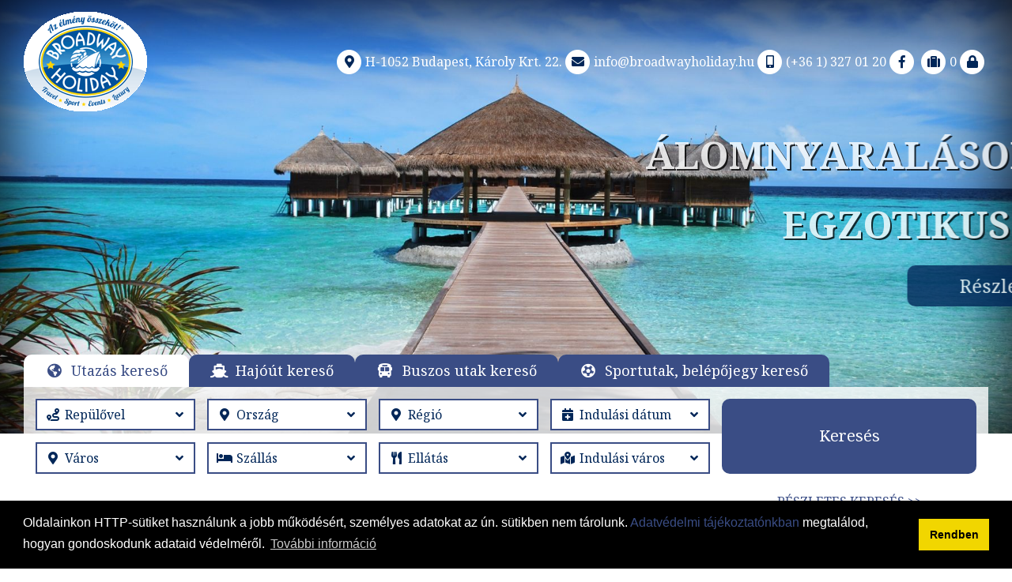

--- FILE ---
content_type: text/html; charset=ISO-8859-2
request_url: https://www.broadwayholiday.hu/nyaralas/korzika-es-szardinia
body_size: 12583
content:
<!DOCTYPE html>
<html lang="hu">
  <head>
	<base href="https://www.broadwayholiday.hu/">
	<meta http-equiv="content-type" content="text/html; charset=iso-8859-2">
	<meta name="viewport" content="width=device-width, initial-scale=1.0">
	<meta http-equiv="X-UA-Compatible" content="ie=edge">
		<meta name="keywords" content="Korzika és Szardínia nyaralás, Hotel ajánlatok, Korzika és Szardínia tengerpart" />
	<meta name="description" content="Korzika és Szardínia nyaralás, Hotel ajánlatok, Korzika és Szardínia utazás repülővel" />
		<meta property="og:url" content="https://www.broadwayholiday.hu/nyaralas/korzika-es-szardinia">
	<meta name="author" content="Aleph Interaktív Kft." />
	<meta name="robots" content="index,follow" />
	<meta name="robots" content="all" />
	<meta name="revisit-after" content="2 days" />
	<meta name="rating" content="travel" />
		<title>Korzika és Szardínia nyaralás, Hotel ajánlatok, Korzika és Szardínia utazás repülővel | Broadway Holiday Utazási Iroda</title>
	
	<link rel="stylesheet" type="text/css" href="//cdnjs.cloudflare.com/ajax/libs/cookieconsent2/3.1.0/cookieconsent.min.css" />
	<script src="//cdnjs.cloudflare.com/ajax/libs/cookieconsent2/3.1.0/cookieconsent.min.js"></script>
	
	
	<script>
	window.addEventListener("load", function(){
		window.cookieconsent.initialise({
		  "palette": {
			"popup": {
			  "background": "#000"
			},
			"button": {
			  "background": "#f1d600"
			}
		  },
		  "content": {
			"message":'Oldalainkon HTTP-sütiket használunk a jobb működésért, személyes adatokat az ún. sütikben nem tárolunk. <a href="https://www.broadwayholiday.hu/adatvedelmi-tajekoztato" target="_blank">Adatvédelmi tájékoztatónkban</a> megtalálod, hogyan gondoskodunk adataid védelméről.',
			"dismiss":"Rendben",
			"link":"További információ",
			"href":"https://www.broadwayholiday.hu/suti-cookie-tajekoztato",
		  }
		})
	});
	</script>
	
	<script src="https://www.broadwayholiday.hu/calendar3.js"></script>
	<link rel="stylesheet" type="text/css" href="https://www.broadwayholiday.hu/css/app.css" />
	<script src='https://www.google.com/recaptcha/api.js'></script>
	<!-- Google tag (gtag.js) -->
	<script async src="https://www.googletagmanager.com/gtag/js?id=AW-17119556749">
	</script>
	
	<script>
	window.dataLayer = window.dataLayer || [];
	function gtag(){dataLayer.push(arguments);}
	gtag('js', new Date());

	gtag('config', 'AW-17119556749');
	</script>
	<!-- Meta Pixel Code -->
	<script>
	!function(f,b,e,v,n,t,s)
	{if(f.fbq)return;n=f.fbq=function(){n.callMethod?
	n.callMethod.apply(n,arguments):n.queue.push(arguments)};
	if(!f._fbq)f._fbq=n;n.push=n;n.loaded=!0;n.version='2.0';
	n.queue=[];t=b.createElement(e);t.async=!0;
	t.src=v;s=b.getElementsByTagName(e)[0];
	s.parentNode.insertBefore(t,s)}(window, document,'script',
	'https://connect.facebook.net/en_US/fbevents.js');
	fbq('init', '1144319106885218');
	fbq('track', 'PageView');
	</script>
	<noscript><img height="1" width="1" style="display:none"
	src="https://www.facebook.com/tr?id=1144319106885218&ev=PageView&noscript=1"
	/></noscript>
	<!-- End Meta Pixel Code -->
	
</head>  <body>
	<header>
		<section class="hero">
	<div class="hero__header">
		<div class="container-fluid">
	<div class="header"><a class="header__logo" href="https://www.broadwayholiday.hu/">
		<img src="images/logo.png" alt="Broadway Holiday Utazási Iroda" width="156" height="126"></a>
		<div class="header__info">
		<ul class="social header__social">
			<li><a class="social__link" href="//google.com/maps/place/Budapest,+K%C3%A1roly+krt.+22,+1052" target="_blank"><span class="social__icon"></span>H-1052 Budapest, Károly Krt. 22.</a></li>
			<li><a class="social__link" href="mailto:info@broadwayholiday.hu"><span class="social__icon"></span>info@broadwayholiday.hu</a></li>
			<li><a class="social__link" href="tel:+3613270120"><span class="social__icon"> </span>(+36 1) 327 01 20</a></li>
			<li><a class="social__link" href="//facebook.com/BroadwayHolidayUtazasiIroda/" title="Facebook" target="_blank"><span class="social__icon"></span></a></li>
			<li><a class="social__link" href="/borond" title="Borönd"><span class="social__icon"></span><span id="suitcase-counter">0</span></a></li>
			<li class="clientmax"><span class="social__link social__link--clientmax clientmax__toggle"><span class="social__icon"></span></span><div class="clientmax__body"><link href="https://www.broadwayholiday.hu/clientmax/bootstrap.min.css" rel="stylesheet">
<script src="https://www.broadwayholiday.hu/clientmax/sentry.js" type="text/javascript"></script>
<div id="pagecontainer">
	<div id="user_panel" class="container-fluid">
		<div class="close"></div>
		<div id="user_panel_menus" class="row">
			<div class="">
			<ul class="nav nav-tabs nav-justified">
				<li class="active"><a href="#login" data-toggle="tab">Belépés</a></li>
				<li><a href="#recover" data-toggle="tab">Új jelszó</a></li>
				<li><a href="#register" data-toggle="tab">Regisztráció</a></li>
			</ul>
			</div>
		</div>
		<div id="user_panel_fields" class="row tab-content">
			<div id="login" class="login tab-pane active">
				<p class="bg-danger"></p>
				<div class="form-horizontal">
					<input type="hidden" name="" value="" />
					<input type="hidden" name="login" value="1">
					<input type="text" class="form-control" name="email" placeholder="Email"><br>
					<input type="password" class="form-control" name="password" placeholder="Jelszó"><br>
					<input type="submit" class="btn btn-primary" value="Elküld">
				</div>
			</div>
			<div id="recover" class="recover tab-pane">
				<p class="bg-danger"></p>
				<div class="form-horizontal">
					<input type="hidden" name="" value="" />
					<input type="hidden" name="recover" value="1">
					<input type="text" class="form-control" name="email" placeholder="Email"><br>
					<input type="submit" class="btn btn-primary" value="Elküld">
				</div>
			</div>
			<div id="register" class="register tab-pane">
				<p class="bg-danger"></p>
				<div class="form-horizontal">
					<input type="hidden" name="" value="" />
					<input type="hidden" name="register" value="1">
					<input type="text" class="form-control" name="first_name" placeholder="Keresztnév"><br>
					<input type="text" class="form-control" name="last_name" placeholder="Vezetéknév"><br>
					<input type="text" class="form-control" name="email" placeholder="Email"><br>
					<input type="password" class="form-control" name="password" placeholder="Jelszó"><br>
					<input type="submit" class="btn btn-primary" value="Elküld">
				</div>
			</div>
		</div>
	</div>
</div>
</div></li>
		</ul>
		</div>
	</div>
</div>	</div>
	<div class="hero__slider">
		<div class="slider aspect-ratio aspect-ratio--21-9" id="main-slider">
  <div class="slider__group aspect-ratio__item">
  	<div class="slider__item slider__item--shadow">
		<img class="slider__image" alt="" src="https://www.broadwayholiday.hu/images/sliderdata/salalah_nyaralas_2024.jpg">
		<div class="slider__caption">
			<div data-swiper-animation="bounceInRight" data-delay=".5s">
				<div class="slider__text"><span><p><span style="font-size: 36pt;"><strong>Om&aacute;n utaz&aacute;s rep&uuml;lővel<br /></strong></span></p>
<p><span style="font-size: 36pt;"><strong>Salalah nyaral&aacute;s 2026<br /></strong></span></p></span></div>
								<a class="slider__link button button--secondary button--thin" href="https://www.broadwayholiday.hu/egzotikus-utazasok/oman">Részletek</a>
								</a>			</div>
		</div>
	</div>
		<div class="slider__item slider__item--shadow">
		<img class="slider__image" alt="" src="https://www.broadwayholiday.hu/images/sliderdata/maldiv_szg.jpg">
		<div class="slider__caption">
			<div data-swiper-animation="bounceInRight" data-delay=".5s">
				<div class="slider__text"><span><p><span style="font-size: 36pt;"><strong>&Aacute;lomnyaral&aacute;sok kedvező &aacute;ron</strong></span></p>
<p><span style="font-size: 36pt;"><strong>Egzotikus utak 2026<br /></strong></span></p></span></div>
								<a class="slider__link button button--secondary button--thin" href="https://www.broadwayholiday.hu/egzotikus-utazasok">Részletek</a>
								</a>			</div>
		</div>
	</div>
		<div class="slider__item slider__item--shadow">
		<img class="slider__image" alt="" src="https://www.broadwayholiday.hu/images/sliderdata/tn_csoportos-hajout.png">
		<div class="slider__caption">
			<div data-swiper-animation="bounceInRight" data-delay=".5s">
				<div class="slider__text"><span><p><span style="font-size: 36pt;"><strong>Csoportos tengeri haj&oacute;utak 2026</strong></span></p>
<p><span style="font-size: 36pt;"><strong>magyar idegenvezetővel</strong></span></p></span></div>
								<a class="slider__link button button--secondary button--thin" href="https://www.broadwayholiday.hu/hajoutak/csoportos-hajoutak---magyar-idegenvezetovel">Részletek</a>
								</a>			</div>
		</div>
	</div>
		
	
  </div>
</div>	</div>
	<div class="hero__search-box">
		<div class="container-fluid">
	<div class="search-box">
		<ul class="search-box__tab">
			<li class="search-box__tab-item">
				<button class="search-box__tab-link search-box__tab-link--globe button button--block" data-page="default" type="button">Utazás keres&#337;</button>
			</li>
			<li class="search-box__tab-item">
				<button class="search-box__tab-link search-box__tab-link--ship button button--block" data-page="ship" type="button">Hajóút keres&#337;</button>
			</li>
			<li class="search-box__tab-item">
				<button class="search-box__tab-link search-box__tab-link--bus button button--block" data-page="bus" type="button">Buszos utak keres&#337;</button>
			</li>
			<li class="search-box__tab-item">
				<button class="search-box__tab-link search-box__tab-link--sport button button--block" data-page="sport" type="button">Sportutak, belép&#337;jegy keres&#337;</button>
			</li>
		</ul>
		<form  class="search-box__page" data-page="default" name="kereso" action="https://www.broadwayholiday.hu/index.php" method="get">
			<input type="hidden" name="page" value="st">
			<input type="hidden" name="ful" value="">
			<input type="hidden" name="kereso_tipus" value="default">
			<div class="search-box__group">
				<div class="search-box__item">
					<label class="input-icon input-icon--route" for="sutazas">
						<select class="input-icon__input input" name="sutazas" data-form-type="default">
															<option value="2">Busszal</option>
															<option value="14">busz+hajó</option>
															<option value="5">Egyénileg</option>
															<option value="11">Fly &amp; Drive</option>
															<option value="3">Hajó</option>
															<option value="15">repülő+busz</option>
															<option value="13">repülő+hajó</option>
															<option value="1" selected="selected">Repülővel</option>
															<option value="12">Szolgáltatás</option>
															<option value="4">Vonat</option>
													</select>
					</label>
				</div>
				<div class="search-box__item">
					<label class="input-icon input-icon--marker" for="sorszag">
						<select class="input-icon__input input" name="sorszag" data-form-type="default">
							<option value="">Ország</option>
						</select>
					</label>
				</div>
				<div class="search-box__item">
					<label class="input-icon input-icon--marker" for="sregio">
						<select class="input-icon__input input" name="sregio" data-form-type="default">
							<option value="">Régió</option>
						</select>
					</label>
				</div>
				<div class="search-box__item">
					<label class="input-icon input-icon--calendar" for="sdatum1">
						<input type="text" class="input-icon__input input datepicker" value="" placeholder="Indulási dátum" name="sdatum1"/>
					</label>
				</div>
				<div class="search-box__item">
					<label class="input-icon input-icon--marker" for="svaros">
						<select class="input-icon__input input" name="svaros" data-form-type="default">
							<option value="">Város</option>
						</select>
					</label>
				</div>
				<div class="search-box__item">
					<label class="input-icon input-icon--bed" for="sszallas">
						<select class="input-icon__input input" name="sszallas" data-form-type="default">
							<option value="">Szállás</option>
						</select>
					</label>
				</div>
				<div class="search-box__item">
					<label class="input-icon input-icon--utensils" for="sellat">
						<select class="input-icon__input input" name="sellat" data-form-type="default">
							<option value="">Ellátás</option>
						</select>
					</label>
				</div>
				<div class="search-box__item">
					<label class="input-icon input-icon--marked" for="indulasi_varos">
						<select class="input-icon__input input" name="indulasi_varos" data-form-type="default">
							<option value="">Indulási város</option>
						</select>
					</label>
				</div>
			</div>
			<div class="search-box__hidden">
				<div class="search-box__group">
					<div class="search-box__item">
						<select class="input" name="sdatumr" data-form-type="default">
							<option value="">+/-  Rugalmasság</option>
							<option value="4">+/- 4 nap</option>
							<option value="7">+/- 7 nap</option>
							<option value="14">+/- 14 nap</option>
						</select>
					</div>
					<div class="search-box__item">
						<label class="input-icon input-icon--tag" for="sarak">
							<select class="input-icon__input input" name="sarak" data-form-type="default">
								<option value="">Árkategória</option>
								<option value="/25000">25.000 Ft alatt</option>
								<option value="25001/50000">25.001 Ft - 50.000 Ft</option>
								<option value="50001/75000">50.001 Ft - 75.000 Ft</option>
								<option value="75001/100000">75.001 Ft - 100.000 Ft</option>
								<option value="100001/150000">100.001 Ft - 150.000 Ft</option>
								<option value="150001/200000">150.001 Ft - 200.000 Ft</option>
								<option value="200001/250000">200.001 Ft - 250.000 Ft</option>
								<option value="250001/">250.001 Ft felett</option>
							</select>
						</label>
					</div>
					<div class="search-box__item">
						<label class="input-icon input-icon--search">
							<input class="input-icon__input input" type="text" name="sphrase" value="" data-form-type="default" placeholder="Keresés szóra">
						</label>
					</div>
					<div class="search-box__item">
						<label class="input-icon input-icon--user-friends" for="utazfo">
							<select class="input-icon__input input" name="utazfo" data-form-type="default">
								<option value="">Hány f&#337;re keres szállást?</option>
																<option value="+1" >1 f&#337;</option>
																<option value="+2" >2 f&#337;</option>
																<option value="+3" >3 f&#337;</option>
																<option value="+4" >4 f&#337;</option>
																<option value="+5" >5 f&#337;</option>
																<option value="+6" >6 f&#337;</option>
																<option value="+7" >7 f&#337;</option>
																<option value="+8" >8 f&#337;</option>
															</select>
						</label>
					</div>
				</div>
			</div>
			<button class="button button--primary button--large button--thin search-box__button" type="submit">Keresés</button>
			<button class="button button--link search-box__toggle" type="button">Részletes keresés >></button>
		</form>
		<form class="search-box__page" data-page="ship" name="sform2" action="https://www.broadwayholiday.hu/index.php" method="get">
			<input type="hidden" name="page" value="st">
			<input type="hidden" name="sutazas" value="3,13,14" data-form-type="ship">
			<input type="hidden" name="sorszag" value="186" data-form-type="ship">
			<input type="hidden" name="kereso_tipus" value="ship">
			<div class="search-box__group">
				<div class="search-box__item">
					<label class="input-icon input-icon--marker" for="sregio">
						<select class="input-icon__input input" name="sregio" data-form-type="ship">
							<option value="">Régió</option>
						</select>
					</label>
				</div>
				<div class="search-box__item">
					<label class="input-icon input-icon--marker">
						<select class="input-icon__input input" name="svaros" data-form-type="ship" data-placeholder="Úticél">
							<option value="">Úticél</option>
						</select>
					</label>
				</div>
				<div class="search-box__item">
					<label class="input-icon input-icon--marked" for="indulasi_varos">
						<select class="input-icon__input input" name="indulasi_varos" data-form-type="ship" data-placeholder="Indulási kiköt&#337;">
							<option value="">Indulási kiköt&#337;</option>
						</select>
					</label>
				</div>
				<div class="search-box__item">
					<label class="input-icon input-icon--calendar">
						<input type="text" class="input-icon__input input datepicker" value="" data-form-type="ship" placeholder="Indulási dátum" name="sdatum1"/>
					</label>
				</div>
				<div class="search-box__item">
					<label class="input-icon input-icon--anchor" for="shajotars">
						<select class="input-icon__input input" name="shajotars" data-form-type="ship">
							<option value="">Hajótársaság</option>
						</select>
					</label>
				</div>
				<div class="search-box__item">
					<label class="input-icon input-icon--ship" for="shajo">
						<select class="input-icon__input input" name="shajo" data-form-type="ship">
							<option value="">Hajó</option>
						</select>
					</label>
				</div>
				<div class="search-box__item">
					<select class="input" name="sprogram" data-form-type="ship">
						<option value="">Programtípus</option>
						<option value="csoportos">Csoportos</option>
						<option value="egyeni">Egyéni</option>
					</select>
				</div>
				<div class="search-box__item">
					<select class="input" name="sdatumr" data-form-type="ship">
						<option value="">+/-  Rugalmasság</option>
						<option value="4">+/- 4 nap</option>
						<option value="7">+/- 7 nap</option>
						<option value="14">+/- 14 nap</option>
					</select>
				</div>
			</div>
			<div class="search-box__hidden">
				<div class="search-box__group">
					<div class="search-box__item">
						<label class="input-icon input-icon--tag" for="sarak">
							<select class="input-icon__input input" name="sarak" data-form-type="ship">
								<option value="">Árkategória</option>
								<option value="/25000">25.000 Ft alatt</option>
								<option value="25001/50000">25.001 Ft - 50.000 Ft</option>
								<option value="50001/75000">50.001 Ft - 75.000 Ft</option>
								<option value="75001/100000">75.001 Ft - 100.000 Ft</option>
								<option value="100001/150000">100.001 Ft - 150.000 Ft</option>
								<option value="150001/200000">150.001 Ft - 200.000 Ft</option>
								<option value="200001/250000">200.001 Ft - 250.000 Ft</option>
								<option value="250001/">250.001 Ft felett</option>
							</select>
						</label>
					</div>
					<div class="search-box__item">
						<label class="input-icon input-icon--search">
							<input class="input-icon__input input" type="text" name="sphrase" value="" data-form-type="ship" placeholder="Keresés szóra">
						</label>
					</div>
					<div class="search-box__item">
						<label class="input-icon input-icon--user-friends" for="utazfo">
							<select class="input-icon__input input" name="utazfo" data-form-type="ship">
								<option value="">Hány f&#337;re keres szállást?</option>
																<option value="+1" >1 f&#337;</option>
																<option value="+2" >2 f&#337;</option>
																<option value="+3" >3 f&#337;</option>
																<option value="+4" >4 f&#337;</option>
																<option value="+5" >5 f&#337;</option>
																<option value="+6" >6 f&#337;</option>
																<option value="+7" >7 f&#337;</option>
																<option value="+8" >8 f&#337;</option>
															</select>
						</label>
					</div>
					<div class="search-box__item">
						<label class="input-icon input-icon--clock" for="interv">
							<select class="input-icon__input input" name="interv" data-form-type="ship">
								<option value="0" selected="selected">Utazás id&#337;tartam</option>
								<option value="0/6">0-6 éjszaka</option>
								<option value="7/10">7-10 éjszaka</option>
								<option value="11/99">11+ éjszaka</option>
							</select>
						</label>
					</div>
				</div>
			</div>
			<button class="button button--primary button--large button--thin search-box__button" type="submit">Keresés</button>
			<button class="button button--link search-box__toggle" type="button">Részletes keresés >></button>
		</form>
		<form class="search-box__page" data-page="bus" name="kereso" action="https://www.broadwayholiday.hu/index.php" method="get">
			<input type="hidden" name="page" value="st">
			<input type="hidden" name="ful" value="">
			<input type="hidden" name="sutazas" value="2" data-form-type="bus">
			<input type="hidden" name="kereso_tipus" value="bus">
			<div class="search-box__group">
				<div class="search-box__item">
					<label class="input-icon input-icon--marker" for="sorszag">
						<select class="input-icon__input input" name="sorszag" data-form-type="bus">
							<option value="">Ország</option>
						</select>
					</label>
				</div>
				<div class="search-box__item">
					<label class="input-icon input-icon--marker" for="sregio">
						<select class="input-icon__input input" name="sregio" data-form-type="bus">
							<option value="">Régió</option>
						</select>
					</label>
				</div>
				<div class="search-box__item">
					<label class="input-icon input-icon--calendar" for="sdatum1">
						<input type="text" class="input-icon__input input datepicker" value="" placeholder="Indulási dátum" name="sdatum1"/>
					</label>
				</div>
				<div class="search-box__item">
					<label class="input-icon input-icon--marker" for="svaros">
						<select class="input-icon__input input" name="svaros" data-form-type="bus">
							<option value="">Város</option>
						</select>
					</label>
				</div>
				<div class="search-box__item">
					<label class="input-icon input-icon--bed" for="sszallas">
						<select class="input-icon__input input" name="sszallas" data-form-type="bus">
							<option value="">Szállás</option>
						</select>
					</label>
				</div>
				<div class="search-box__item">
					<label class="input-icon input-icon--utensils" for="sellat">
						<select class="input-icon__input input" name="sellat" data-form-type="bus">
							<option value="">Ellátás</option>
						</select>
					</label>
				</div>
				<div class="search-box__item">
					<label class="input-icon input-icon--marked" for="indulasi_varos">
						<select class="input-icon__input input" name="indulasi_varos" data-form-type="bus">
							<option value="">Indulási város</option>
						</select>
					</label>
				</div>
				<div class="search-box__item">
					<select class="input" name="sdatumr" data-form-type="bus">
						<option value="">+/-  Rugalmasság</option>
						<option value="4">+/- 4 nap</option>
						<option value="7">+/- 7 nap</option>
						<option value="14">+/- 14 nap</option>
					</select>
				</div>
			</div>
			<div class="search-box__hidden">
				<div class="search-box__group">
					<div class="search-box__item">
						<label class="input-icon input-icon--tag" for="sarak">
							<select class="input-icon__input input" name="sarak" data-form-type="bus">
								<option value="">Árkategória</option>
								<option value="/25000">25.000 Ft alatt</option>
								<option value="25001/50000">25.001 Ft - 50.000 Ft</option>
								<option value="50001/75000">50.001 Ft - 75.000 Ft</option>
								<option value="75001/100000">75.001 Ft - 100.000 Ft</option>
								<option value="100001/150000">100.001 Ft - 150.000 Ft</option>
								<option value="150001/200000">150.001 Ft - 200.000 Ft</option>
								<option value="200001/250000">200.001 Ft - 250.000 Ft</option>
								<option value="250001/">250.001 Ft felett</option>
							</select>
						</label>
					</div>
					<div class="search-box__item">
						<label class="input-icon input-icon--search">
							<input class="input-icon__input input" type="text" name="sphrase" value="" data-form-type="bus" placeholder="Keresés szóra">
						</label>
					</div>
					<div class="search-box__item">
						<label class="input-icon input-icon--user-friends" for="utazfo">
							<select class="input-icon__input input" name="utazfo" data-form-type="bus">
								<option value="">Hány f&#337;re keres szállást?</option>
																<option value="+1" >1 f&#337;</option>
																<option value="+2" >2 f&#337;</option>
																<option value="+3" >3 f&#337;</option>
																<option value="+4" >4 f&#337;</option>
																<option value="+5" >5 f&#337;</option>
																<option value="+6" >6 f&#337;</option>
																<option value="+7" >7 f&#337;</option>
																<option value="+8" >8 f&#337;</option>
															</select>
						</label>
					</div>
					<div class="search-box__item">
						<label class="input-icon input-icon--clock" for="interv">
							<select class="input-icon__input input" name="interv" data-form-type="bus">
								<option value="0" selected="selected">Utazás id&#337;tartam</option>
								<option value="0/6">0-6 éjszaka</option>
								<option value="7/10">7-10 éjszaka</option>
								<option value="11/99">11+ éjszaka</option>
							</select>
						</label>
					</div>
				</div>
			</div>
			<button class="button button--primary button--large button--thin search-box__button" type="submit">Keresés</button>
			<button class="button button--link search-box__toggle" type="button">Részletes keresés >></button>
		</form>
		<form class="search-box__page" data-page="sport" name="kereso" action="https://www.broadwayholiday.hu/index.php" method="get">
			<input type="hidden" name="page" value="st">
			<input type="hidden" name="ful" value="">
			<input type="hidden" name="sorszag" value="207" data-form-type="sport">
			<input type="hidden" name="kereso_tipus" value="sport">
			<div class="search-box__group">
				<div class="search-box__item">
					<label class="input-icon input-icon--route" for="sutazas">
						<select class="input-icon__input input" name="sutazas" data-form-type="sport">
															<option value="2">Busszal</option>
															<option value="14">busz+hajó</option>
															<option value="5">Egyénileg</option>
															<option value="11">Fly &amp; Drive</option>
															<option value="3">Hajó</option>
															<option value="15">repülő+busz</option>
															<option value="13">repülő+hajó</option>
															<option value="1" selected="selected">Repülővel</option>
															<option value="12">Szolgáltatás</option>
															<option value="4">Vonat</option>
													</select>
					</label>
				</div>
				<div class="search-box__item">
					<label class="input-icon input-icon--calendar" for="sregio">
						<select class="input-icon__input input" name="sregio" data-form-type="sport" data-placeholder="Esemény">
							<option value="">Esemény</option>
						</select>
					</label>
				</div>
				<div class="search-box__item">
					<label class="input-icon input-icon--walking" for="svaros">
						<select class="input-icon__input input" name="svaros" data-form-type="sport" data-placeholder="Sportág">
							<option value="">Sportág</option>
						</select>
					</label>
				</div>
				<div class="search-box__item">
					<label class="input-icon input-icon--calendar" for="sdatum1">
						<input type="text" class="input-icon__input input datepicker" value="" placeholder="Indulási dátum" name="sdatum1"/>
					</label>
				</div>
				<div class="search-box__item">
					<label class="input-icon input-icon--bed" for="sszallas">
						<select class="input-icon__input input" name="sszallas" data-form-type="sport">
							<option value="">Szállás</option>
						</select>
					</label>
				</div>
				<div class="search-box__item">
					<label class="input-icon input-icon--utensils" for="sellat">
						<select class="input-icon__input input" name="sellat" data-form-type="sport">
							<option value="">Ellátás</option>
						</select>
					</label>
				</div>
				<div class="search-box__item">
					<label class="input-icon input-icon--marked" for="indulasi_varos">
						<select class="input-icon__input input" name="indulasi_varos" data-form-type="sport">
							<option value="">Indulási város</option>
						</select>
					</label>
				</div>
				<div class="search-box__item">
					<select class="input" name="sdatumr" data-form-type="sport">
						<option value="">+/-  Rugalmasság</option>
						<option value="4">+/- 4 nap</option>
						<option value="7">+/- 7 nap</option>
						<option value="14">+/- 14 nap</option>
					</select>
				</div>
			</div>
			<div class="search-box__hidden">
				<div class="search-box__group">
					<div class="search-box__item">
						<label class="input-icon input-icon--tag" for="sarak">
							<select class="input-icon__input input" name="sarak" data-form-type="sport">
								<option value="">Árkategória</option>
								<option value="/25000">25.000 Ft alatt</option>
								<option value="25001/50000">25.001 Ft - 50.000 Ft</option>
								<option value="50001/75000">50.001 Ft - 75.000 Ft</option>
								<option value="75001/100000">75.001 Ft - 100.000 Ft</option>
								<option value="100001/150000">100.001 Ft - 150.000 Ft</option>
								<option value="150001/200000">150.001 Ft - 200.000 Ft</option>
								<option value="200001/250000">200.001 Ft - 250.000 Ft</option>
								<option value="250001/">250.001 Ft felett</option>
							</select>
						</label>
					</div>
					<div class="search-box__item">
						<label class="input-icon input-icon--search">
							<input class="input-icon__input input" type="text" name="sphrase" value="" data-form-type="sport" placeholder="Keresés szóra">
						</label>
					</div>
					<div class="search-box__item">
						<label class="input-icon input-icon--user-friends" for="utazfo">
							<select class="input-icon__input input" name="utazfo" data-form-type="sport">
								<option value="">Hány f&#337;re keres szállást?</option>
																<option value="+1" >1 f&#337;</option>
																<option value="+2" >2 f&#337;</option>
																<option value="+3" >3 f&#337;</option>
																<option value="+4" >4 f&#337;</option>
																<option value="+5" >5 f&#337;</option>
																<option value="+6" >6 f&#337;</option>
																<option value="+7" >7 f&#337;</option>
																<option value="+8" >8 f&#337;</option>
															</select>
						</label>
					</div>
					<div class="search-box__item">
						<label class="input-icon input-icon--clock" for="interv">
							<select class="input-icon__input input" name="interv" data-form-type="sport">
								<option value="0" selected="selected">Utazás id&#337;tartam</option>
								<option value="0/6">0-6 éjszaka</option>
								<option value="7/10">7-10 éjszaka</option>
								<option value="11/99">11+ éjszaka</option>
							</select>
						</label>
					</div>
				</div>
			</div>
			<button class="button button--primary button--large button--thin search-box__button" type="submit">Keresés</button>
			<button class="button button--link search-box__toggle" type="button">Részletes keresés >></button>
		</form>
	</div>
</div>	</div>
</section>	</header>
	<div class="navbar-overlay" id="main-nav-overlay">
	<div class="navbar-overlay__mobile-placeholder">
		<label>
			Menü
			<button class="navbar-overlay__toggle button button--secondary collapsed" type="button" data-toggle="collapse" data-target="#main-nav-container">
				<span class="navbar-overlay__toggle-icon"></span>
			</button>
		</label>
	</div>
	<div class="collapse" id="main-nav-container">
		<nav class="navbar" id="main-nav">
			<ul class="navbar__list">
									<li class="navbar__item">
						<a class="navbar__link button button--secondary" href="/" target="_self">Főoldal</a>
											</li>
									<li class="navbar__item" data-has-children>
						<a class="navbar__link button button--secondary" href="https://www.broadwayholiday.hu/egyeni-utazasok" target="_self">Egyéni utazások</a>
												<ul class="navbar__dropdown">
														<li><a class="navbar__link button button--secondary" href="https://www.broadwayholiday.hu/?page=tematikus&t=2&id=5">Szállás - Hotelek és Apartmanok világszerte</a></li>
														<li><a class="navbar__link button button--secondary" href="https://www.broadwayholiday.hu/egyeni-utazasok/autos-utazashoz-ajanljuk">Autós utazáshoz ajánljuk </a></li>
														<li><a class="navbar__link button button--secondary" href="https://www.broadwayholiday.hu/egyeni-utazasok/hajoutak-egyenileg">Hajóutak egyénileg</a></li>
														<li><a class="navbar__link button button--secondary" href="https://www.broadwayholiday.hu/egyeni-utazasok/siutak">Síutak</a></li>
														<li><a class="navbar__link button button--secondary" href="https://www.broadwayholiday.hu/egyeni-utazasok/disneyland"> Disneyland</a></li>
														<li><a class="navbar__link button button--secondary" href="https://www.broadwayholiday.hu/egyeni-utazasok/egzotikus-tengerpartok">Egzotikus tengerpartok</a></li>
														<li><a class="navbar__link button button--secondary" href="https://www.broadwayholiday.hu/egyeni-utazasok/topart-kedveloknek">Tópart kedvelőknek</a></li>
													</ul>
											</li>
									<li class="navbar__item" data-has-children>
						<a class="navbar__link button button--secondary" href="https://www.broadwayholiday.hu/csoportos-utazasok" target="_self">Csoportos utazások</a>
												<ul class="navbar__dropdown">
														<li><a class="navbar__link button button--secondary" href="https://www.broadwayholiday.hu/csoportos-utazasok/csoportos-hajoutak---magyar-idegenvezetovel">Csoportos hajóutak - magyar idegenvezetővel</a></li>
														<li><a class="navbar__link button button--secondary" href="https://www.broadwayholiday.hu/csoportos-korutazasok-magyar-idegenvezetovel/europai-korutazas-repulovel">Körutazások Európában 2026</a></li>
														<li><a class="navbar__link button button--secondary" href="https://www.broadwayholiday.hu/?page=groups&gr=63755">Afrikai csoportos körutazás 2026</a></li>
														<li><a class="navbar__link button button--secondary" href="https://www.broadwayholiday.hu/csoportos-korutazasok-magyar-idegenvezetovel/amerikai-csoportos-utazasok">Amerikai körutazás 2026</a></li>
														<li><a class="navbar__link button button--secondary" href="https://www.broadwayholiday.hu/?page=groups&gr=57025">Ázsiai körutazás 2026</a></li>
														<li><a class="navbar__link button button--secondary" href="https://www.broadwayholiday.hu/csoportos-korutazasok-magyar-idegenvezetovel/kozel-kelet-korutazasok">Dubai és az Emirátusok First Minute nyaralás 2026</a></li>
														<li><a class="navbar__link button button--secondary" href="https://www.broadwayholiday.hu/csoportos-korutazasok-magyar-idegenvezetovel/korutazas-indiaban">Indiai utazás 2026</a></li>
														<li><a class="navbar__link button button--secondary" href="https://www.broadwayholiday.hu/csoportos-korutazasok-magyar-idegenvezetovel/del-amerika-korutazas">Dél-Amerika utazás 2026</a></li>
														<li><a class="navbar__link button button--secondary" href="https://www.broadwayholiday.hu/csoportos-utazasok/adventi-utazas">Adventi utazás</a></li>
														<li><a class="navbar__link button button--secondary" href="https://www.broadwayholiday.hu/csoportos-utazasok/szilveszter-europaban">Szilveszter Európában</a></li>
														<li><a class="navbar__link button button--secondary" href="https://www.broadwayholiday.hu/csoportos-utazasok/szilveszteri-egzotikus-korutazas">Szilveszteri egzotikus körutazás</a></li>
														<li><a class="navbar__link button button--secondary" href="https://www.broadwayholiday.hu/csoportos-utazasok/karacsonyi-nyaralas-kulfoldon">Karácsonyi nyaralás külföldön</a></li>
														<li><a class="navbar__link button button--secondary" href="https://www.broadwayholiday.hu/csoportos-utazasok/husveti-utazasi-ajanlatok-kulfold">Húsvéti utazási ajánlatok külföld</a></li>
														<li><a class="navbar__link button button--secondary" href="https://www.broadwayholiday.hu/csoportos-utazasok/csoportos-korutazasok-busszal---videki-felszallassal">Csoportos körutazások busszal - vidéki felszállással</a></li>
													</ul>
											</li>
									<li class="navbar__item">
						<a class="navbar__link button button--secondary" href="https://www.broadwayholiday.hu/koncertek" target="_self">KONCERTEK</a>
											</li>
									<li class="navbar__item">
						<a class="navbar__link button button--secondary" href="http://www.broadwayholiday.hu/kapcsolat" target="_self">Kapcsolat</a>
											</li>
									<li class="navbar__item">
						<a class="navbar__link button button--secondary" href="http://www.broadwayholiday.hu/futball-ajanlatkeres" target="_self">Sport Ajánlatkérés</a>
											</li>
								<li class="navbar__item" id="main-nav__overflow"><span class="navbar__link button button--secondary">...</span><ul class="navbar__dropdown navbar__dropdown--right"></ul></li>
			</ul>
		</nav>
	</div>
</div>    <main data-page="groups" data-scroll-to class="main container-fluid overflow-hidden">
		<section>
										    <nav aria-label="breadcrumb">
        <ol class="breadcrumb">
			<li class="breadcrumb-item">
				<a href="https://www.broadwayholiday.hu/">F&#337;oldal</a>
			</li>
							<li class="breadcrumb-item">
										<a href="https://www.broadwayholiday.hu/nyaralas">
										Nyaralás
										</a>
									</li>
							<li class="breadcrumb-item active">
										Korzika és Szardínia
									</li>
					</ol>
    </nav>

			<section class="content-box show-on-scroll">
			<header class="content-box__header"><h1 class="content-box__title">Korzika és Szardínia</h1></header>
			<div class="content-box__body">
				<section class="result">
					<div class="result__group">
												  	




<div class="result__item">
	<div class="result__body">
		<a class="result__image-container" href="https://www.broadwayholiday.hu/ajanlat/747019/554/lu-hotel-carbonia-3-ejszakas">
						
						<span class="result__icon result__icon--right"><span class="icon icon--travel-mode icon--travel-mode-flight"></span></span>
			<figure class="aspect-ratio aspect-ratio--16-9 lazyload-container"><img class="aspect-ratio__item aspect-ratio__item--image lazyload" data-src="https://backend.aleph.hu/travelmax/public_html/gallery/1117523/itaka_1117523_4_554.jpg"/></figure>
		</a>
		<a href="https://www.broadwayholiday.hu/ajanlat/747019/554/lu-hotel-carbonia-3-ejszakas">
			<h3 class="result__title">Lu Hotel Carbonia - 3 éjszakás</h3>
		</a>
		<a class="result__description" href="https://www.broadwayholiday.hu/ajanlat/747019/554/lu-hotel-carbonia-3-ejszakas">
			<div class="result__text">Olaszország / Szardínia</div>
						<div class="result__price" title="247.879 Ft-tól">247.879 Ft-tól</div>
						<div class="result__text">Ellátás: Reggeli</div>
		</a>
		<div class="result__button-group"><a class="result__button button button--primary button--idop" href="https://www.broadwayholiday.hu/ajanlat/747019/554/lu-hotel-carbonia-3-ejszakas">Id&#337;pontok és árak</a>
			<button class='button button--suitcase result__button' data-button-type="suitcase" data-id="747019" type="button">Bőröndbe</button>
		</div>
		<div class="result__detail-container">
			<a class="result__detail" href="https://www.broadwayholiday.hu/ajanlat/747019/554/lu-hotel-carbonia-3-ejszakas">
				<p class="result__data" title="Lu Hotel Carbonia - 3 éjszakás">Lu Hotel Carbonia - 3 éjszakás</p>
				<ul class="result__detail-list">
					<li>Ország: <span class="result__data" title="Olaszország">Olaszország</span></li>
					<li>Város: <span class="result__data" title="Carbonia">Carbonia</span></li>
					<li>Utazás módja: <span class="result__data" title="Repülővel">Repülővel</span></li>
					<li>Ellátás: <span class="result__data" title="Reggeli">Reggeli</span></li>
					<li>Szálláskategória: <span class="result__data" title="Hotel ****">Hotel ****</span></li>
					<li>Szobatípus: <span class="result__data" title="Szoba Komfort">Szoba Komfort</span></li>
					<li>Id&#337;tartam: <span class="result__data" title="3 éj">3 éj</span></li>
									</ul>
								<p title="Id&#337;pont: 2026-02-20 | 3 éj">Id&#337;pont: 2026-02-20 | 3 éj</p>
				<div class="result__price result__price--light" title="már 247.879 Ft-tól">már 247.879 Ft-tól</div>
							</a>
			<div class="result__button-group"><a class="result__button button button--primary button--idop" href="https://www.broadwayholiday.hu/ajanlat/747019/554/lu-hotel-carbonia-3-ejszakas">Id&#337;pontok és árak</a>
				<button class='button button--suitcase result__button' data-button-type="suitcase" data-id="747019" type="button">Bőröndbe</button>
			</div>
		</div>
	</div>
</div>												  	




<div class="result__item">
	<div class="result__body">
		<a class="result__image-container" href="https://www.broadwayholiday.hu/ajanlat/747020/554/lu-hotel-carbonia-4-ejszakas">
						
						<span class="result__icon result__icon--right"><span class="icon icon--travel-mode icon--travel-mode-flight"></span></span>
			<figure class="aspect-ratio aspect-ratio--16-9 lazyload-container"><img class="aspect-ratio__item aspect-ratio__item--image lazyload" data-src="https://backend.aleph.hu/travelmax/public_html/gallery/1117524/itaka_1117524_4_554.jpg"/></figure>
		</a>
		<a href="https://www.broadwayholiday.hu/ajanlat/747020/554/lu-hotel-carbonia-4-ejszakas">
			<h3 class="result__title">Lu Hotel Carbonia - 4 éjszakás</h3>
		</a>
		<a class="result__description" href="https://www.broadwayholiday.hu/ajanlat/747020/554/lu-hotel-carbonia-4-ejszakas">
			<div class="result__text">Olaszország / Szardínia</div>
						<div class="result__price" title="280.719 Ft-tól">280.719 Ft-tól</div>
						<div class="result__text">Ellátás: Reggeli</div>
		</a>
		<div class="result__button-group"><a class="result__button button button--primary button--idop" href="https://www.broadwayholiday.hu/ajanlat/747020/554/lu-hotel-carbonia-4-ejszakas">Id&#337;pontok és árak</a>
			<button class='button button--suitcase result__button' data-button-type="suitcase" data-id="747020" type="button">Bőröndbe</button>
		</div>
		<div class="result__detail-container">
			<a class="result__detail" href="https://www.broadwayholiday.hu/ajanlat/747020/554/lu-hotel-carbonia-4-ejszakas">
				<p class="result__data" title="Lu Hotel Carbonia - 4 éjszakás">Lu Hotel Carbonia - 4 éjszakás</p>
				<ul class="result__detail-list">
					<li>Ország: <span class="result__data" title="Olaszország">Olaszország</span></li>
					<li>Város: <span class="result__data" title="Carbonia">Carbonia</span></li>
					<li>Utazás módja: <span class="result__data" title="Repülővel">Repülővel</span></li>
					<li>Ellátás: <span class="result__data" title="Reggeli">Reggeli</span></li>
					<li>Szálláskategória: <span class="result__data" title="Hotel ****">Hotel ****</span></li>
					<li>Szobatípus: <span class="result__data" title="Szoba Komfort">Szoba Komfort</span></li>
					<li>Id&#337;tartam: <span class="result__data" title="4 éj">4 éj</span></li>
									</ul>
								<p title="Id&#337;pont: 2026-04-15 | 4 éj">Id&#337;pont: 2026-04-15 | 4 éj</p>
				<div class="result__price result__price--light" title="már 280.719 Ft-tól">már 280.719 Ft-tól</div>
							</a>
			<div class="result__button-group"><a class="result__button button button--primary button--idop" href="https://www.broadwayholiday.hu/ajanlat/747020/554/lu-hotel-carbonia-4-ejszakas">Id&#337;pontok és árak</a>
				<button class='button button--suitcase result__button' data-button-type="suitcase" data-id="747020" type="button">Bőröndbe</button>
			</div>
		</div>
	</div>
</div>												  	




<div class="result__item">
	<div class="result__body">
		<a class="result__image-container" href="https://www.broadwayholiday.hu/ajanlat/749941/554/rina-hotel">
						
						<span class="result__icon result__icon--right"><span class="icon icon--travel-mode icon--travel-mode-flight"></span></span>
			<figure class="aspect-ratio aspect-ratio--16-9 lazyload-container"><img class="aspect-ratio__item aspect-ratio__item--image lazyload" data-src="https://backend.aleph.hu/travelmax/public_html/gallery/1120370/itaka_1120370_22_554.jpg"/></figure>
		</a>
		<a href="https://www.broadwayholiday.hu/ajanlat/749941/554/rina-hotel">
			<h3 class="result__title">Rina Hotel</h3>
		</a>
		<a class="result__description" href="https://www.broadwayholiday.hu/ajanlat/749941/554/rina-hotel">
			<div class="result__text">Olaszország / Szardínia</div>
						<div class="result__price" title="286.090 Ft-tól">286.090 Ft-tól</div>
						<div class="result__text">Ellátás: Reggeli</div>
		</a>
		<div class="result__button-group"><a class="result__button button button--primary button--idop" href="https://www.broadwayholiday.hu/ajanlat/749941/554/rina-hotel">Id&#337;pontok és árak</a>
			<button class='button button--suitcase result__button' data-button-type="suitcase" data-id="749941" type="button">Bőröndbe</button>
		</div>
		<div class="result__detail-container">
			<a class="result__detail" href="https://www.broadwayholiday.hu/ajanlat/749941/554/rina-hotel">
				<p class="result__data" title="Rina Hotel">Rina Hotel</p>
				<ul class="result__detail-list">
					<li>Ország: <span class="result__data" title="Olaszország">Olaszország</span></li>
					<li>Város: <span class="result__data" title="Alghero">Alghero</span></li>
					<li>Utazás módja: <span class="result__data" title="Repülővel">Repülővel</span></li>
					<li>Ellátás: <span class="result__data" title="Reggeli">Reggeli</span></li>
					<li>Szálláskategória: <span class="result__data" title="Hotel ****">Hotel ****</span></li>
					<li>Szobatípus: <span class="result__data" title="Kétágyas szoba">Kétágyas szoba</span></li>
					<li>Id&#337;tartam: <span class="result__data" title="7 éj">7 éj</span></li>
									</ul>
								<p title="Id&#337;pont: 2026-09-11 | 7 éj">Id&#337;pont: 2026-09-11 | 7 éj</p>
				<div class="result__price result__price--light" title="már 286.090 Ft-tól">már 286.090 Ft-tól</div>
							</a>
			<div class="result__button-group"><a class="result__button button button--primary button--idop" href="https://www.broadwayholiday.hu/ajanlat/749941/554/rina-hotel">Id&#337;pontok és árak</a>
				<button class='button button--suitcase result__button' data-button-type="suitcase" data-id="749941" type="button">Bőröndbe</button>
			</div>
		</div>
	</div>
</div>												  	




<div class="result__item">
	<div class="result__body">
		<a class="result__image-container" href="https://www.broadwayholiday.hu/ajanlat/747027/554/cala-sinzias-resort-3-ejszakas">
						
						<span class="result__icon result__icon--right"><span class="icon icon--travel-mode icon--travel-mode-flight"></span></span>
			<figure class="aspect-ratio aspect-ratio--16-9 lazyload-container"><img class="aspect-ratio__item aspect-ratio__item--image lazyload" data-src="https://backend.aleph.hu/travelmax/public_html/gallery/1117531/itaka_1117531_14_554.jpg"/></figure>
		</a>
		<a href="https://www.broadwayholiday.hu/ajanlat/747027/554/cala-sinzias-resort-3-ejszakas">
			<h3 class="result__title">Cala Sinzias Resort - 3 éjszakás</h3>
		</a>
		<a class="result__description" href="https://www.broadwayholiday.hu/ajanlat/747027/554/cala-sinzias-resort-3-ejszakas">
			<div class="result__text">Olaszország / Szardínia</div>
						<div class="result__price" title="310.659 Ft-tól">310.659 Ft-tól</div>
						<div class="result__text">Ellátás: Reggeli</div>
		</a>
		<div class="result__button-group"><a class="result__button button button--primary button--idop" href="https://www.broadwayholiday.hu/ajanlat/747027/554/cala-sinzias-resort-3-ejszakas">Id&#337;pontok és árak</a>
			<button class='button button--suitcase result__button' data-button-type="suitcase" data-id="747027" type="button">Bőröndbe</button>
		</div>
		<div class="result__detail-container">
			<a class="result__detail" href="https://www.broadwayholiday.hu/ajanlat/747027/554/cala-sinzias-resort-3-ejszakas">
				<p class="result__data" title="Cala Sinzias Resort - 3 éjszakás">Cala Sinzias Resort - 3 éjszakás</p>
				<ul class="result__detail-list">
					<li>Ország: <span class="result__data" title="Olaszország">Olaszország</span></li>
					<li>Város: <span class="result__data" title="Cagliari">Cagliari</span></li>
					<li>Utazás módja: <span class="result__data" title="Repülővel">Repülővel</span></li>
					<li>Ellátás: <span class="result__data" title="Reggeli">Reggeli</span></li>
					<li>Szálláskategória: <span class="result__data" title="Hotel ****">Hotel ****</span></li>
					<li>Szobatípus: <span class="result__data" title="Szoba Superior Kétszemélyes">Szoba Superior Kétszemélyes</span></li>
					<li>Id&#337;tartam: <span class="result__data" title="3 éj">3 éj</span></li>
									</ul>
								<p title="Id&#337;pont: 2026-04-26 | 3 éj">Id&#337;pont: 2026-04-26 | 3 éj</p>
				<div class="result__price result__price--light" title="már 310.659 Ft-tól">már 310.659 Ft-tól</div>
							</a>
			<div class="result__button-group"><a class="result__button button button--primary button--idop" href="https://www.broadwayholiday.hu/ajanlat/747027/554/cala-sinzias-resort-3-ejszakas">Id&#337;pontok és árak</a>
				<button class='button button--suitcase result__button' data-button-type="suitcase" data-id="747027" type="button">Bőröndbe</button>
			</div>
		</div>
	</div>
</div>												  	




<div class="result__item">
	<div class="result__body">
		<a class="result__image-container" href="https://www.broadwayholiday.hu/ajanlat/715989/554/hotel-janus">
						
						<span class="result__icon result__icon--right"><span class="icon icon--travel-mode icon--travel-mode-flight"></span></span>
			<figure class="aspect-ratio aspect-ratio--16-9 lazyload-container"><img class="aspect-ratio__item aspect-ratio__item--image lazyload" data-src="https://backend.aleph.hu/travelmax/public_html/gallery/1087531/itaka_6b44a2_10.jpg"/></figure>
		</a>
		<a href="https://www.broadwayholiday.hu/ajanlat/715989/554/hotel-janus">
			<h3 class="result__title">Hotel Janus</h3>
		</a>
		<a class="result__description" href="https://www.broadwayholiday.hu/ajanlat/715989/554/hotel-janus">
			<div class="result__text">Olaszország / Szardínia</div>
						<div class="result__price" title="316.590 Ft-tól">316.590 Ft-tól</div>
						<div class="result__text">Ellátás: Reggeli</div>
		</a>
		<div class="result__button-group"><a class="result__button button button--primary button--idop" href="https://www.broadwayholiday.hu/ajanlat/715989/554/hotel-janus">Id&#337;pontok és árak</a>
			<button class='button button--suitcase result__button' data-button-type="suitcase" data-id="715989" type="button">Bőröndbe</button>
		</div>
		<div class="result__detail-container">
			<a class="result__detail" href="https://www.broadwayholiday.hu/ajanlat/715989/554/hotel-janus">
				<p class="result__data" title="Hotel Janus">Hotel Janus</p>
				<ul class="result__detail-list">
					<li>Ország: <span class="result__data" title="Olaszország">Olaszország</span></li>
					<li>Város: <span class="result__data" title="Castelsardo">Castelsardo</span></li>
					<li>Utazás módja: <span class="result__data" title="Repülővel">Repülővel</span></li>
					<li>Ellátás: <span class="result__data" title="Reggeli">Reggeli</span></li>
					<li>Szálláskategória: <span class="result__data" title="Hotel ****">Hotel ****</span></li>
					<li>Szobatípus: <span class="result__data" title="Kétágyas szoba">Kétágyas szoba</span></li>
					<li>Id&#337;tartam: <span class="result__data" title="7 éj">7 éj</span></li>
									</ul>
								<p title="Id&#337;pont: 2026-06-19 | 7 éj">Id&#337;pont: 2026-06-19 | 7 éj</p>
				<div class="result__price result__price--light" title="már 316.590 Ft-tól">már 316.590 Ft-tól</div>
							</a>
			<div class="result__button-group"><a class="result__button button button--primary button--idop" href="https://www.broadwayholiday.hu/ajanlat/715989/554/hotel-janus">Id&#337;pontok és árak</a>
				<button class='button button--suitcase result__button' data-button-type="suitcase" data-id="715989" type="button">Bőröndbe</button>
			</div>
		</div>
	</div>
</div>												  	




<div class="result__item">
	<div class="result__body">
		<a class="result__image-container" href="https://www.broadwayholiday.hu/ajanlat/747021/554/lu-hotel-carbonia-7-ejszakas">
						
						<span class="result__icon result__icon--right"><span class="icon icon--travel-mode icon--travel-mode-flight"></span></span>
			<figure class="aspect-ratio aspect-ratio--16-9 lazyload-container"><img class="aspect-ratio__item aspect-ratio__item--image lazyload" data-src="https://backend.aleph.hu/travelmax/public_html/gallery/1117525/itaka_1117525_4_554.jpg"/></figure>
		</a>
		<a href="https://www.broadwayholiday.hu/ajanlat/747021/554/lu-hotel-carbonia-7-ejszakas">
			<h3 class="result__title">Lu Hotel Carbonia - 7 éjszakás</h3>
		</a>
		<a class="result__description" href="https://www.broadwayholiday.hu/ajanlat/747021/554/lu-hotel-carbonia-7-ejszakas">
			<div class="result__text">Olaszország / Szardínia</div>
						<div class="result__price" title="318.289 Ft-tól">318.289 Ft-tól</div>
						<div class="result__text">Ellátás: Reggeli</div>
		</a>
		<div class="result__button-group"><a class="result__button button button--primary button--idop" href="https://www.broadwayholiday.hu/ajanlat/747021/554/lu-hotel-carbonia-7-ejszakas">Id&#337;pontok és árak</a>
			<button class='button button--suitcase result__button' data-button-type="suitcase" data-id="747021" type="button">Bőröndbe</button>
		</div>
		<div class="result__detail-container">
			<a class="result__detail" href="https://www.broadwayholiday.hu/ajanlat/747021/554/lu-hotel-carbonia-7-ejszakas">
				<p class="result__data" title="Lu Hotel Carbonia - 7 éjszakás">Lu Hotel Carbonia - 7 éjszakás</p>
				<ul class="result__detail-list">
					<li>Ország: <span class="result__data" title="Olaszország">Olaszország</span></li>
					<li>Város: <span class="result__data" title="Carbonia">Carbonia</span></li>
					<li>Utazás módja: <span class="result__data" title="Repülővel">Repülővel</span></li>
					<li>Ellátás: <span class="result__data" title="Reggeli">Reggeli</span></li>
					<li>Szálláskategória: <span class="result__data" title="Hotel ****">Hotel ****</span></li>
					<li>Szobatípus: <span class="result__data" title="Szoba Komfort">Szoba Komfort</span></li>
					<li>Id&#337;tartam: <span class="result__data" title="7 éj">7 éj</span></li>
									</ul>
								<p title="Id&#337;pont: 2026-02-06 | 7 éj">Id&#337;pont: 2026-02-06 | 7 éj</p>
				<div class="result__price result__price--light" title="már 318.289 Ft-tól">már 318.289 Ft-tól</div>
							</a>
			<div class="result__button-group"><a class="result__button button button--primary button--idop" href="https://www.broadwayholiday.hu/ajanlat/747021/554/lu-hotel-carbonia-7-ejszakas">Id&#337;pontok és árak</a>
				<button class='button button--suitcase result__button' data-button-type="suitcase" data-id="747021" type="button">Bőröndbe</button>
			</div>
		</div>
	</div>
</div>												  	




<div class="result__item">
	<div class="result__body">
		<a class="result__image-container" href="https://www.broadwayholiday.hu/ajanlat/509725/29/szardinia-es-korzika-csodai-autobusszal-9-nap8-ej">
						<span class="result__icon result__icon--left"><span class="icon icon--sale"></span></span>
						<span class="result__icon result__icon--right"><span class="icon icon--travel-mode icon--travel-mode-bus"></span></span>
			<figure class="aspect-ratio aspect-ratio--16-9 lazyload-container"><img class="aspect-ratio__item aspect-ratio__item--image lazyload" data-src="https://backend.aleph.hu/travelmax/public_html/gallery/890926/lagrotta_be361626ec38a563d240d3c21307b1631673008534.jpg"/></figure>
		</a>
		<a href="https://www.broadwayholiday.hu/ajanlat/509725/29/szardinia-es-korzika-csodai-autobusszal-9-nap8-ej">
			<h3 class="result__title">Szardínia és Korzika csodái autóbusszal 9 nap/8 éj</h3>
		</a>
		<a class="result__description" href="https://www.broadwayholiday.hu/ajanlat/509725/29/szardinia-es-korzika-csodai-autobusszal-9-nap8-ej">
			<div class="result__text">Olaszország / Szardínia</div>
						<div class="result__price" title="329.800 Ft-tól">329.800 Ft-tól</div>
						<div class="result__text">Ellátás: Félpanzió</div>
		</a>
		<div class="result__button-group"><a class="result__button button button--primary button--idop" href="https://www.broadwayholiday.hu/ajanlat/509725/29/szardinia-es-korzika-csodai-autobusszal-9-nap8-ej">Id&#337;pontok és árak</a>
			<button class='button button--suitcase result__button' data-button-type="suitcase" data-id="509725" type="button">Bőröndbe</button>
		</div>
		<div class="result__detail-container">
			<a class="result__detail" href="https://www.broadwayholiday.hu/ajanlat/509725/29/szardinia-es-korzika-csodai-autobusszal-9-nap8-ej">
				<p class="result__data" title="Szardínia és Korzika csodái autóbusszal 9 nap/8 éj">Szardínia és Korzika csodái autóbusszal 9 nap/8 éj</p>
				<ul class="result__detail-list">
					<li>Ország: <span class="result__data" title="Olaszország">Olaszország</span></li>
					<li>Város: <span class="result__data" title="Castelsardo">Castelsardo</span></li>
					<li>Utazás módja: <span class="result__data" title="Busszal">Busszal</span></li>
					<li>Ellátás: <span class="result__data" title="Félpanzió">Félpanzió</span></li>
					<li>Szálláskategória: <span class="result__data" title="Hotel ***">Hotel ***</span></li>
					<li>Szobatípus: <span class="result__data" title="2-3 ágyas szoba">2-3 ágyas szoba</span></li>
					<li>Id&#337;tartam: <span class="result__data" title="8 éj">8 éj</span></li>
									</ul>
								<p title="Id&#337;pont: 2026-05-29 | 8 éj">Id&#337;pont: 2026-05-29 | 8 éj</p>
				<div class="result__price result__price--light" title="már 329.800 Ft-tól">már 329.800 Ft-tól</div>
							</a>
			<div class="result__button-group"><a class="result__button button button--primary button--idop" href="https://www.broadwayholiday.hu/ajanlat/509725/29/szardinia-es-korzika-csodai-autobusszal-9-nap8-ej">Id&#337;pontok és árak</a>
				<button class='button button--suitcase result__button' data-button-type="suitcase" data-id="509725" type="button">Bőröndbe</button>
			</div>
		</div>
	</div>
</div>												  	




<div class="result__item">
	<div class="result__body">
		<a class="result__image-container" href="https://www.broadwayholiday.hu/ajanlat/747028/554/cala-sinzias-resort-4-ejszakas">
						
						<span class="result__icon result__icon--right"><span class="icon icon--travel-mode icon--travel-mode-flight"></span></span>
			<figure class="aspect-ratio aspect-ratio--16-9 lazyload-container"><img class="aspect-ratio__item aspect-ratio__item--image lazyload" data-src="https://backend.aleph.hu/travelmax/public_html/gallery/1117532/itaka_1117532_14_554.jpg"/></figure>
		</a>
		<a href="https://www.broadwayholiday.hu/ajanlat/747028/554/cala-sinzias-resort-4-ejszakas">
			<h3 class="result__title">Cala Sinzias Resort - 4 éjszakás</h3>
		</a>
		<a class="result__description" href="https://www.broadwayholiday.hu/ajanlat/747028/554/cala-sinzias-resort-4-ejszakas">
			<div class="result__text">Olaszország / Szardínia</div>
						<div class="result__price" title="344.479 Ft-tól">344.479 Ft-tól</div>
						<div class="result__text">Ellátás: Reggeli</div>
		</a>
		<div class="result__button-group"><a class="result__button button button--primary button--idop" href="https://www.broadwayholiday.hu/ajanlat/747028/554/cala-sinzias-resort-4-ejszakas">Id&#337;pontok és árak</a>
			<button class='button button--suitcase result__button' data-button-type="suitcase" data-id="747028" type="button">Bőröndbe</button>
		</div>
		<div class="result__detail-container">
			<a class="result__detail" href="https://www.broadwayholiday.hu/ajanlat/747028/554/cala-sinzias-resort-4-ejszakas">
				<p class="result__data" title="Cala Sinzias Resort - 4 éjszakás">Cala Sinzias Resort - 4 éjszakás</p>
				<ul class="result__detail-list">
					<li>Ország: <span class="result__data" title="Olaszország">Olaszország</span></li>
					<li>Város: <span class="result__data" title="Cagliari">Cagliari</span></li>
					<li>Utazás módja: <span class="result__data" title="Repülővel">Repülővel</span></li>
					<li>Ellátás: <span class="result__data" title="Reggeli">Reggeli</span></li>
					<li>Szálláskategória: <span class="result__data" title="Hotel ****">Hotel ****</span></li>
					<li>Szobatípus: <span class="result__data" title="Szoba Superior Kétszemélyes">Szoba Superior Kétszemélyes</span></li>
					<li>Id&#337;tartam: <span class="result__data" title="4 éj">4 éj</span></li>
									</ul>
								<p title="Id&#337;pont: 2026-05-06 | 4 éj">Id&#337;pont: 2026-05-06 | 4 éj</p>
				<div class="result__price result__price--light" title="már 344.479 Ft-tól">már 344.479 Ft-tól</div>
							</a>
			<div class="result__button-group"><a class="result__button button button--primary button--idop" href="https://www.broadwayholiday.hu/ajanlat/747028/554/cala-sinzias-resort-4-ejszakas">Id&#337;pontok és árak</a>
				<button class='button button--suitcase result__button' data-button-type="suitcase" data-id="747028" type="button">Bőröndbe</button>
			</div>
		</div>
	</div>
</div>												  	




<div class="result__item">
	<div class="result__body">
		<a class="result__image-container" href="https://www.broadwayholiday.hu/ajanlat/729749/476/a-tirren-tenger-ekkove:-szardinia-">
						
						<span class="result__icon result__icon--right"><span class="icon icon--travel-mode icon--travel-mode-bus"></span></span>
			<figure class="aspect-ratio aspect-ratio--16-9 lazyload-container"><img class="aspect-ratio__item aspect-ratio__item--image lazyload" data-src="https://backend.aleph.hu/travelmax/public_html/gallery/1100764/jakab_a4d389_5.jpg"/></figure>
		</a>
		<a href="https://www.broadwayholiday.hu/ajanlat/729749/476/a-tirren-tenger-ekkove:-szardinia-">
			<h3 class="result__title">A Tirrén-tenger ékköve: Szardínia </h3>
		</a>
		<a class="result__description" href="https://www.broadwayholiday.hu/ajanlat/729749/476/a-tirren-tenger-ekkove:-szardinia-">
			<div class="result__text">Olaszország / Szardínia</div>
						<div class="result__price" title="345.000 Ft-tól">345.000 Ft-tól</div>
						<div class="result__text">Ellátás: Reggeli</div>
		</a>
		<div class="result__button-group"><a class="result__button button button--primary button--idop" href="https://www.broadwayholiday.hu/ajanlat/729749/476/a-tirren-tenger-ekkove:-szardinia-">Id&#337;pontok és árak</a>
			<button class='button button--suitcase result__button' data-button-type="suitcase" data-id="729749" type="button">Bőröndbe</button>
		</div>
		<div class="result__detail-container">
			<a class="result__detail" href="https://www.broadwayholiday.hu/ajanlat/729749/476/a-tirren-tenger-ekkove:-szardinia-">
				<p class="result__data" title="A Tirrén-tenger ékköve: Szardínia ">A Tirrén-tenger ékköve: Szardínia </p>
				<ul class="result__detail-list">
					<li>Ország: <span class="result__data" title="Olaszország">Olaszország</span></li>
					<li>Város: <span class="result__data" title="Körutazás Szardínián">Körutazás Szardínián</span></li>
					<li>Utazás módja: <span class="result__data" title="Busszal">Busszal</span></li>
					<li>Ellátás: <span class="result__data" title="Reggeli">Reggeli</span></li>
					<li>Szálláskategória: <span class="result__data" title="Hotel">Hotel</span></li>
					<li>Szobatípus: <span class="result__data" title="Kétágyas">Kétágyas</span></li>
					<li>Id&#337;tartam: <span class="result__data" title="8 éj">8 éj</span></li>
									</ul>
								<p title="Id&#337;pont: 2026-06-13 | 8 éj">Id&#337;pont: 2026-06-13 | 8 éj</p>
				<div class="result__price result__price--light" title="már 345.000 Ft-tól">már 345.000 Ft-tól</div>
							</a>
			<div class="result__button-group"><a class="result__button button button--primary button--idop" href="https://www.broadwayholiday.hu/ajanlat/729749/476/a-tirren-tenger-ekkove:-szardinia-">Id&#337;pontok és árak</a>
				<button class='button button--suitcase result__button' data-button-type="suitcase" data-id="729749" type="button">Bőröndbe</button>
			</div>
		</div>
	</div>
</div>												  	




<div class="result__item">
	<div class="result__body">
		<a class="result__image-container" href="https://www.broadwayholiday.hu/ajanlat/730855/29/del-szardinia-csodai-repulovel-8-nap-7-ej">
						<span class="result__icon result__icon--left"><span class="icon icon--sale"></span></span>
						<span class="result__icon result__icon--right"><span class="icon icon--travel-mode icon--travel-mode-flight"></span></span>
			<figure class="aspect-ratio aspect-ratio--16-9 lazyload-container"><img class="aspect-ratio__item aspect-ratio__item--image lazyload" data-src="https://backend.aleph.hu/travelmax/public_html/gallery/1101840/lagrotta_df8d80a65739ecfa893f48f0bdac196e1763629067.jpg"/></figure>
		</a>
		<a href="https://www.broadwayholiday.hu/ajanlat/730855/29/del-szardinia-csodai-repulovel-8-nap-7-ej">
			<h3 class="result__title">Dél - Szardínia csodái repülővel 8 nap 7 éj</h3>
		</a>
		<a class="result__description" href="https://www.broadwayholiday.hu/ajanlat/730855/29/del-szardinia-csodai-repulovel-8-nap-7-ej">
			<div class="result__text">Olaszország / Szardínia</div>
						<div class="result__price" title="349.800 Ft-tól">349.800 Ft-tól</div>
						<div class="result__text">Ellátás: leírás szerint</div>
		</a>
		<div class="result__button-group"><a class="result__button button button--primary button--idop" href="https://www.broadwayholiday.hu/ajanlat/730855/29/del-szardinia-csodai-repulovel-8-nap-7-ej">Id&#337;pontok és árak</a>
			<button class='button button--suitcase result__button' data-button-type="suitcase" data-id="730855" type="button">Bőröndbe</button>
		</div>
		<div class="result__detail-container">
			<a class="result__detail" href="https://www.broadwayholiday.hu/ajanlat/730855/29/del-szardinia-csodai-repulovel-8-nap-7-ej">
				<p class="result__data" title="Dél - Szardínia csodái repülővel 8 nap 7 éj">Dél - Szardínia csodái repülővel 8 nap 7 éj</p>
				<ul class="result__detail-list">
					<li>Ország: <span class="result__data" title="Olaszország">Olaszország</span></li>
					<li>Város: <span class="result__data" title="Cagliari">Cagliari</span></li>
					<li>Utazás módja: <span class="result__data" title="Repülővel">Repülővel</span></li>
					<li>Ellátás: <span class="result__data" title="leírás szerint">leírás szerint</span></li>
					<li>Szálláskategória: <span class="result__data" title="Hotel ***+">Hotel ***+</span></li>
					<li>Szobatípus: <span class="result__data" title="2-3 ágyas szoba">2-3 ágyas szoba</span></li>
					<li>Id&#337;tartam: <span class="result__data" title="7 éj">7 éj</span></li>
									</ul>
								<p title="Id&#337;pont: 2026-07-15 | 7 éj">Id&#337;pont: 2026-07-15 | 7 éj</p>
				<div class="result__price result__price--light" title="már 349.800 Ft-tól">már 349.800 Ft-tól</div>
							</a>
			<div class="result__button-group"><a class="result__button button button--primary button--idop" href="https://www.broadwayholiday.hu/ajanlat/730855/29/del-szardinia-csodai-repulovel-8-nap-7-ej">Id&#337;pontok és árak</a>
				<button class='button button--suitcase result__button' data-button-type="suitcase" data-id="730855" type="button">Bőröndbe</button>
			</div>
		</div>
	</div>
</div>												  	




<div class="result__item">
	<div class="result__body">
		<a class="result__image-container" href="https://www.broadwayholiday.hu/ajanlat/715992/554/hotel--spa-riviera">
						
						<span class="result__icon result__icon--right"><span class="icon icon--travel-mode icon--travel-mode-flight"></span></span>
			<figure class="aspect-ratio aspect-ratio--16-9 lazyload-container"><img class="aspect-ratio__item aspect-ratio__item--image lazyload" data-src="https://backend.aleph.hu/travelmax/public_html/gallery/1087534/itaka_44e83a_7.jpg"/></figure>
		</a>
		<a href="https://www.broadwayholiday.hu/ajanlat/715992/554/hotel--spa-riviera">
			<h3 class="result__title">Hotel &amp; Spa Riviera</h3>
		</a>
		<a class="result__description" href="https://www.broadwayholiday.hu/ajanlat/715992/554/hotel--spa-riviera">
			<div class="result__text">Olaszország / Szardínia</div>
						<div class="result__price" title="351.490 Ft-tól">351.490 Ft-tól</div>
						<div class="result__text">Ellátás: Reggeli</div>
		</a>
		<div class="result__button-group"><a class="result__button button button--primary button--idop" href="https://www.broadwayholiday.hu/ajanlat/715992/554/hotel--spa-riviera">Id&#337;pontok és árak</a>
			<button class='button button--suitcase result__button' data-button-type="suitcase" data-id="715992" type="button">Bőröndbe</button>
		</div>
		<div class="result__detail-container">
			<a class="result__detail" href="https://www.broadwayholiday.hu/ajanlat/715992/554/hotel--spa-riviera">
				<p class="result__data" title="Hotel &amp; Spa Riviera">Hotel &amp; Spa Riviera</p>
				<ul class="result__detail-list">
					<li>Ország: <span class="result__data" title="Olaszország">Olaszország</span></li>
					<li>Város: <span class="result__data" title="Castelsardo">Castelsardo</span></li>
					<li>Utazás módja: <span class="result__data" title="Repülővel">Repülővel</span></li>
					<li>Ellátás: <span class="result__data" title="Reggeli">Reggeli</span></li>
					<li>Szálláskategória: <span class="result__data" title="Hotel ****">Hotel ****</span></li>
					<li>Szobatípus: <span class="result__data" title="Kétágyas szoba">Kétágyas szoba</span></li>
					<li>Id&#337;tartam: <span class="result__data" title="7 éj">7 éj</span></li>
									</ul>
								<p title="Id&#337;pont: 2026-06-12 | 7 éj">Id&#337;pont: 2026-06-12 | 7 éj</p>
				<div class="result__price result__price--light" title="már 351.490 Ft-tól">már 351.490 Ft-tól</div>
							</a>
			<div class="result__button-group"><a class="result__button button button--primary button--idop" href="https://www.broadwayholiday.hu/ajanlat/715992/554/hotel--spa-riviera">Id&#337;pontok és árak</a>
				<button class='button button--suitcase result__button' data-button-type="suitcase" data-id="715992" type="button">Bőröndbe</button>
			</div>
		</div>
	</div>
</div>												  	




<div class="result__item">
	<div class="result__body">
		<a class="result__image-container" href="https://www.broadwayholiday.hu/ajanlat/711375/554/futura-baia-di-conte-">
						
						<span class="result__icon result__icon--right"><span class="icon icon--travel-mode icon--travel-mode-flight"></span></span>
			<figure class="aspect-ratio aspect-ratio--16-9 lazyload-container"><img class="aspect-ratio__item aspect-ratio__item--image lazyload" data-src="https://backend.aleph.hu/travelmax/public_html/gallery/1083283/itaka_1083283_9_554.jpg"/></figure>
		</a>
		<a href="https://www.broadwayholiday.hu/ajanlat/711375/554/futura-baia-di-conte-">
			<h3 class="result__title">Futura Baia Di Conte </h3>
		</a>
		<a class="result__description" href="https://www.broadwayholiday.hu/ajanlat/711375/554/futura-baia-di-conte-">
			<div class="result__text">Olaszország / Szardínia</div>
						<div class="result__price" title="366.690 Ft-tól">366.690 Ft-tól</div>
						<div class="result__text">Ellátás: Teljes ellátás</div>
		</a>
		<div class="result__button-group"><a class="result__button button button--primary button--idop" href="https://www.broadwayholiday.hu/ajanlat/711375/554/futura-baia-di-conte-">Id&#337;pontok és árak</a>
			<button class='button button--suitcase result__button' data-button-type="suitcase" data-id="711375" type="button">Bőröndbe</button>
		</div>
		<div class="result__detail-container">
			<a class="result__detail" href="https://www.broadwayholiday.hu/ajanlat/711375/554/futura-baia-di-conte-">
				<p class="result__data" title="Futura Baia Di Conte ">Futura Baia Di Conte </p>
				<ul class="result__detail-list">
					<li>Ország: <span class="result__data" title="Olaszország">Olaszország</span></li>
					<li>Város: <span class="result__data" title="Alghero">Alghero</span></li>
					<li>Utazás módja: <span class="result__data" title="Repülővel">Repülővel</span></li>
					<li>Ellátás: <span class="result__data" title="Teljes ellátás">Teljes ellátás</span></li>
					<li>Szálláskategória: <span class="result__data" title="Hotel ****">Hotel ****</span></li>
					<li>Szobatípus: <span class="result__data" title="Kétágyas szoba">Kétágyas szoba</span></li>
					<li>Id&#337;tartam: <span class="result__data" title="7 éj">7 éj</span></li>
									</ul>
								<p title="Id&#337;pont: 2026-09-11 | 7 éj">Id&#337;pont: 2026-09-11 | 7 éj</p>
				<div class="result__price result__price--light" title="már 366.690 Ft-tól">már 366.690 Ft-tól</div>
							</a>
			<div class="result__button-group"><a class="result__button button button--primary button--idop" href="https://www.broadwayholiday.hu/ajanlat/711375/554/futura-baia-di-conte-">Id&#337;pontok és árak</a>
				<button class='button button--suitcase result__button' data-button-type="suitcase" data-id="711375" type="button">Bőröndbe</button>
			</div>
		</div>
	</div>
</div>												  	




<div class="result__item">
	<div class="result__body">
		<a class="result__image-container" href="https://www.broadwayholiday.hu/ajanlat/735537/554/szardinia-vegtelen-keksege">
						
						<span class="result__icon result__icon--right"><span class="icon icon--travel-mode icon--travel-mode-flight"></span></span>
			<figure class="aspect-ratio aspect-ratio--16-9 lazyload-container"><img class="aspect-ratio__item aspect-ratio__item--image lazyload" data-src="https://backend.aleph.hu/travelmax/public_html/gallery/1106319/itaka_1106319_7_554.jpg"/></figure>
		</a>
		<a href="https://www.broadwayholiday.hu/ajanlat/735537/554/szardinia-vegtelen-keksege">
			<h3 class="result__title">Szardínia Végtelen Kéksége</h3>
		</a>
		<a class="result__description" href="https://www.broadwayholiday.hu/ajanlat/735537/554/szardinia-vegtelen-keksege">
			<div class="result__text">Olaszország / Szardínia</div>
						<div class="result__price" title="369.990 Ft-tól">369.990 Ft-tól</div>
						<div class="result__text">Ellátás: Reggeli</div>
		</a>
		<div class="result__button-group"><a class="result__button button button--primary button--idop" href="https://www.broadwayholiday.hu/ajanlat/735537/554/szardinia-vegtelen-keksege">Id&#337;pontok és árak</a>
			<button class='button button--suitcase result__button' data-button-type="suitcase" data-id="735537" type="button">Bőröndbe</button>
		</div>
		<div class="result__detail-container">
			<a class="result__detail" href="https://www.broadwayholiday.hu/ajanlat/735537/554/szardinia-vegtelen-keksege">
				<p class="result__data" title="Szardínia Végtelen Kéksége">Szardínia Végtelen Kéksége</p>
				<ul class="result__detail-list">
					<li>Ország: <span class="result__data" title="Olaszország">Olaszország</span></li>
					<li>Város: <span class="result__data" title="Körutazás Szardínián">Körutazás Szardínián</span></li>
					<li>Utazás módja: <span class="result__data" title="Repülővel">Repülővel</span></li>
					<li>Ellátás: <span class="result__data" title="Reggeli">Reggeli</span></li>
					<li>Szálláskategória: <span class="result__data" title="Hotel">Hotel</span></li>
					<li>Szobatípus: <span class="result__data" title="Kétágyas szoba">Kétágyas szoba</span></li>
					<li>Id&#337;tartam: <span class="result__data" title="7 éj">7 éj</span></li>
									</ul>
								<p title="Id&#337;pont: 2026-04-13 | 7 éj">Id&#337;pont: 2026-04-13 | 7 éj</p>
				<div class="result__price result__price--light" title="már 369.990 Ft-tól">már 369.990 Ft-tól</div>
							</a>
			<div class="result__button-group"><a class="result__button button button--primary button--idop" href="https://www.broadwayholiday.hu/ajanlat/735537/554/szardinia-vegtelen-keksege">Id&#337;pontok és árak</a>
				<button class='button button--suitcase result__button' data-button-type="suitcase" data-id="735537" type="button">Bőröndbe</button>
			</div>
		</div>
	</div>
</div>												  	




<div class="result__item">
	<div class="result__body">
		<a class="result__image-container" href="https://www.broadwayholiday.hu/ajanlat/747016/554/lu-hotel-carbonia-10-ejszakas">
						
						<span class="result__icon result__icon--right"><span class="icon icon--travel-mode icon--travel-mode-flight"></span></span>
			<figure class="aspect-ratio aspect-ratio--16-9 lazyload-container"><img class="aspect-ratio__item aspect-ratio__item--image lazyload" data-src="https://backend.aleph.hu/travelmax/public_html/gallery/1117520/itaka_1117520_4_554.jpg"/></figure>
		</a>
		<a href="https://www.broadwayholiday.hu/ajanlat/747016/554/lu-hotel-carbonia-10-ejszakas">
			<h3 class="result__title">Lu Hotel Carbonia - 10 éjszakás</h3>
		</a>
		<a class="result__description" href="https://www.broadwayholiday.hu/ajanlat/747016/554/lu-hotel-carbonia-10-ejszakas">
			<div class="result__text">Olaszország / Szardínia</div>
						<div class="result__price" title="377.459 Ft-tól">377.459 Ft-tól</div>
						<div class="result__text">Ellátás: Reggeli</div>
		</a>
		<div class="result__button-group"><a class="result__button button button--primary button--idop" href="https://www.broadwayholiday.hu/ajanlat/747016/554/lu-hotel-carbonia-10-ejszakas">Id&#337;pontok és árak</a>
			<button class='button button--suitcase result__button' data-button-type="suitcase" data-id="747016" type="button">Bőröndbe</button>
		</div>
		<div class="result__detail-container">
			<a class="result__detail" href="https://www.broadwayholiday.hu/ajanlat/747016/554/lu-hotel-carbonia-10-ejszakas">
				<p class="result__data" title="Lu Hotel Carbonia - 10 éjszakás">Lu Hotel Carbonia - 10 éjszakás</p>
				<ul class="result__detail-list">
					<li>Ország: <span class="result__data" title="Olaszország">Olaszország</span></li>
					<li>Város: <span class="result__data" title="Carbonia">Carbonia</span></li>
					<li>Utazás módja: <span class="result__data" title="Repülővel">Repülővel</span></li>
					<li>Ellátás: <span class="result__data" title="Reggeli">Reggeli</span></li>
					<li>Szálláskategória: <span class="result__data" title="Hotel ****">Hotel ****</span></li>
					<li>Szobatípus: <span class="result__data" title="Szoba Komfort">Szoba Komfort</span></li>
					<li>Id&#337;tartam: <span class="result__data" title="10 éj">10 éj</span></li>
									</ul>
								<p title="Id&#337;pont: 2026-03-13 | 10 éj">Id&#337;pont: 2026-03-13 | 10 éj</p>
				<div class="result__price result__price--light" title="már 377.459 Ft-tól">már 377.459 Ft-tól</div>
							</a>
			<div class="result__button-group"><a class="result__button button button--primary button--idop" href="https://www.broadwayholiday.hu/ajanlat/747016/554/lu-hotel-carbonia-10-ejszakas">Id&#337;pontok és árak</a>
				<button class='button button--suitcase result__button' data-button-type="suitcase" data-id="747016" type="button">Bőröndbe</button>
			</div>
		</div>
	</div>
</div>												  	




<div class="result__item">
	<div class="result__body">
		<a class="result__image-container" href="https://www.broadwayholiday.hu/ajanlat/616018/29/szardinia-es-korzika-csodai-repulovel-8-nap-7-ej">
						<span class="result__icon result__icon--left"><span class="icon icon--sale"></span></span>
						<span class="result__icon result__icon--right"><span class="icon icon--travel-mode icon--travel-mode-flight"></span></span>
			<figure class="aspect-ratio aspect-ratio--16-9 lazyload-container"><img class="aspect-ratio__item aspect-ratio__item--image lazyload" data-src="https://backend.aleph.hu/travelmax/public_html/gallery/993355/lagrotta_9ec2b306dcd39a795c85bcc7a779e4b51764936775.jpg"/></figure>
		</a>
		<a href="https://www.broadwayholiday.hu/ajanlat/616018/29/szardinia-es-korzika-csodai-repulovel-8-nap-7-ej">
			<h3 class="result__title">Szardínia és Korzika csodái repülővel 8 nap 7 éj</h3>
		</a>
		<a class="result__description" href="https://www.broadwayholiday.hu/ajanlat/616018/29/szardinia-es-korzika-csodai-repulovel-8-nap-7-ej">
			<div class="result__text">Olaszország / Szardínia</div>
						<div class="result__price" title="379.800 Ft-tól">379.800 Ft-tól</div>
						<div class="result__text">Ellátás: Félpanzió</div>
		</a>
		<div class="result__button-group"><a class="result__button button button--primary button--idop" href="https://www.broadwayholiday.hu/ajanlat/616018/29/szardinia-es-korzika-csodai-repulovel-8-nap-7-ej">Id&#337;pontok és árak</a>
			<button class='button button--suitcase result__button' data-button-type="suitcase" data-id="616018" type="button">Bőröndbe</button>
		</div>
		<div class="result__detail-container">
			<a class="result__detail" href="https://www.broadwayholiday.hu/ajanlat/616018/29/szardinia-es-korzika-csodai-repulovel-8-nap-7-ej">
				<p class="result__data" title="Szardínia és Korzika csodái repülővel 8 nap 7 éj">Szardínia és Korzika csodái repülővel 8 nap 7 éj</p>
				<ul class="result__detail-list">
					<li>Ország: <span class="result__data" title="Olaszország">Olaszország</span></li>
					<li>Város: <span class="result__data" title="Alghero">Alghero</span></li>
					<li>Utazás módja: <span class="result__data" title="Repülővel">Repülővel</span></li>
					<li>Ellátás: <span class="result__data" title="Félpanzió">Félpanzió</span></li>
					<li>Szálláskategória: <span class="result__data" title="Hotel ***+">Hotel ***+</span></li>
					<li>Szobatípus: <span class="result__data" title="2-3 ágyas szoba">2-3 ágyas szoba</span></li>
					<li>Id&#337;tartam: <span class="result__data" title="7 éj">7 éj</span></li>
									</ul>
								<p title="Id&#337;pont: 2026-06-13 | 7 éj">Id&#337;pont: 2026-06-13 | 7 éj</p>
				<div class="result__price result__price--light" title="már 379.800 Ft-tól">már 379.800 Ft-tól</div>
							</a>
			<div class="result__button-group"><a class="result__button button button--primary button--idop" href="https://www.broadwayholiday.hu/ajanlat/616018/29/szardinia-es-korzika-csodai-repulovel-8-nap-7-ej">Id&#337;pontok és árak</a>
				<button class='button button--suitcase result__button' data-button-type="suitcase" data-id="616018" type="button">Bőröndbe</button>
			</div>
		</div>
	</div>
</div>												  	




<div class="result__item">
	<div class="result__body">
		<a class="result__image-container" href="https://www.broadwayholiday.hu/ajanlat/749940/554/cala-rosa-club-hotel">
						
						<span class="result__icon result__icon--right"><span class="icon icon--travel-mode icon--travel-mode-flight"></span></span>
			<figure class="aspect-ratio aspect-ratio--16-9 lazyload-container"><img class="aspect-ratio__item aspect-ratio__item--image lazyload" data-src="https://backend.aleph.hu/travelmax/public_html/gallery/1120369/itaka_1120369_13_554.jpg"/></figure>
		</a>
		<a href="https://www.broadwayholiday.hu/ajanlat/749940/554/cala-rosa-club-hotel">
			<h3 class="result__title">Cala Rosa Club Hotel</h3>
		</a>
		<a class="result__description" href="https://www.broadwayholiday.hu/ajanlat/749940/554/cala-rosa-club-hotel">
			<div class="result__text">Olaszország / Szardínia</div>
						<div class="result__price" title="386.490 Ft-tól">386.490 Ft-tól</div>
						<div class="result__text">Ellátás: Félpanzió</div>
		</a>
		<div class="result__button-group"><a class="result__button button button--primary button--idop" href="https://www.broadwayholiday.hu/ajanlat/749940/554/cala-rosa-club-hotel">Id&#337;pontok és árak</a>
			<button class='button button--suitcase result__button' data-button-type="suitcase" data-id="749940" type="button">Bőröndbe</button>
		</div>
		<div class="result__detail-container">
			<a class="result__detail" href="https://www.broadwayholiday.hu/ajanlat/749940/554/cala-rosa-club-hotel">
				<p class="result__data" title="Cala Rosa Club Hotel">Cala Rosa Club Hotel</p>
				<ul class="result__detail-list">
					<li>Ország: <span class="result__data" title="Olaszország">Olaszország</span></li>
					<li>Város: <span class="result__data" title="Szardínia">Szardínia</span></li>
					<li>Utazás módja: <span class="result__data" title="Repülővel">Repülővel</span></li>
					<li>Ellátás: <span class="result__data" title="Félpanzió">Félpanzió</span></li>
					<li>Szálláskategória: <span class="result__data" title="Hotel ****">Hotel ****</span></li>
					<li>Szobatípus: <span class="result__data" title="Kétágyas szoba">Kétágyas szoba</span></li>
					<li>Id&#337;tartam: <span class="result__data" title="7 éj">7 éj</span></li>
									</ul>
								<p title="Id&#337;pont: 2026-09-11 | 7 éj">Id&#337;pont: 2026-09-11 | 7 éj</p>
				<div class="result__price result__price--light" title="már 386.490 Ft-tól">már 386.490 Ft-tól</div>
							</a>
			<div class="result__button-group"><a class="result__button button button--primary button--idop" href="https://www.broadwayholiday.hu/ajanlat/749940/554/cala-rosa-club-hotel">Id&#337;pontok és árak</a>
				<button class='button button--suitcase result__button' data-button-type="suitcase" data-id="749940" type="button">Bőröndbe</button>
			</div>
		</div>
	</div>
</div>												  	




<div class="result__item">
	<div class="result__body">
		<a class="result__image-container" href="https://www.broadwayholiday.hu/ajanlat/747017/554/lu-hotel-carbonia-11-ejszakas">
						
						<span class="result__icon result__icon--right"><span class="icon icon--travel-mode icon--travel-mode-flight"></span></span>
			<figure class="aspect-ratio aspect-ratio--16-9 lazyload-container"><img class="aspect-ratio__item aspect-ratio__item--image lazyload" data-src="https://backend.aleph.hu/travelmax/public_html/gallery/1117521/itaka_1117521_4_554.jpg"/></figure>
		</a>
		<a href="https://www.broadwayholiday.hu/ajanlat/747017/554/lu-hotel-carbonia-11-ejszakas">
			<h3 class="result__title">Lu Hotel Carbonia - 11 éjszakás</h3>
		</a>
		<a class="result__description" href="https://www.broadwayholiday.hu/ajanlat/747017/554/lu-hotel-carbonia-11-ejszakas">
			<div class="result__text">Olaszország / Szardínia</div>
						<div class="result__price" title="416.559 Ft-tól">416.559 Ft-tól</div>
						<div class="result__text">Ellátás: Reggeli</div>
		</a>
		<div class="result__button-group"><a class="result__button button button--primary button--idop" href="https://www.broadwayholiday.hu/ajanlat/747017/554/lu-hotel-carbonia-11-ejszakas">Id&#337;pontok és árak</a>
			<button class='button button--suitcase result__button' data-button-type="suitcase" data-id="747017" type="button">Bőröndbe</button>
		</div>
		<div class="result__detail-container">
			<a class="result__detail" href="https://www.broadwayholiday.hu/ajanlat/747017/554/lu-hotel-carbonia-11-ejszakas">
				<p class="result__data" title="Lu Hotel Carbonia - 11 éjszakás">Lu Hotel Carbonia - 11 éjszakás</p>
				<ul class="result__detail-list">
					<li>Ország: <span class="result__data" title="Olaszország">Olaszország</span></li>
					<li>Város: <span class="result__data" title="Carbonia">Carbonia</span></li>
					<li>Utazás módja: <span class="result__data" title="Repülővel">Repülővel</span></li>
					<li>Ellátás: <span class="result__data" title="Reggeli">Reggeli</span></li>
					<li>Szálláskategória: <span class="result__data" title="Hotel ****">Hotel ****</span></li>
					<li>Szobatípus: <span class="result__data" title="Szoba Komfort">Szoba Komfort</span></li>
					<li>Id&#337;tartam: <span class="result__data" title="11 éj">11 éj</span></li>
									</ul>
								<p title="Id&#337;pont: 2026-02-09 | 11 éj">Id&#337;pont: 2026-02-09 | 11 éj</p>
				<div class="result__price result__price--light" title="már 416.559 Ft-tól">már 416.559 Ft-tól</div>
							</a>
			<div class="result__button-group"><a class="result__button button button--primary button--idop" href="https://www.broadwayholiday.hu/ajanlat/747017/554/lu-hotel-carbonia-11-ejszakas">Id&#337;pontok és árak</a>
				<button class='button button--suitcase result__button' data-button-type="suitcase" data-id="747017" type="button">Bőröndbe</button>
			</div>
		</div>
	</div>
</div>												  	




<div class="result__item">
	<div class="result__body">
		<a class="result__image-container" href="https://www.broadwayholiday.hu/ajanlat/715988/554/smy-carlos-v-alghero">
						
						<span class="result__icon result__icon--right"><span class="icon icon--travel-mode icon--travel-mode-flight"></span></span>
			<figure class="aspect-ratio aspect-ratio--16-9 lazyload-container"><img class="aspect-ratio__item aspect-ratio__item--image lazyload" data-src="https://backend.aleph.hu/travelmax/public_html/gallery/1087530/itaka_3da10a_7.jpg"/></figure>
		</a>
		<a href="https://www.broadwayholiday.hu/ajanlat/715988/554/smy-carlos-v-alghero">
			<h3 class="result__title">Smy Carlos V Alghero</h3>
		</a>
		<a class="result__description" href="https://www.broadwayholiday.hu/ajanlat/715988/554/smy-carlos-v-alghero">
			<div class="result__text">Olaszország / Szardínia</div>
						<div class="result__price" title="435.990 Ft-tól">435.990 Ft-tól</div>
						<div class="result__text">Ellátás: Félpanzió</div>
		</a>
		<div class="result__button-group"><a class="result__button button button--primary button--idop" href="https://www.broadwayholiday.hu/ajanlat/715988/554/smy-carlos-v-alghero">Id&#337;pontok és árak</a>
			<button class='button button--suitcase result__button' data-button-type="suitcase" data-id="715988" type="button">Bőröndbe</button>
		</div>
		<div class="result__detail-container">
			<a class="result__detail" href="https://www.broadwayholiday.hu/ajanlat/715988/554/smy-carlos-v-alghero">
				<p class="result__data" title="Smy Carlos V Alghero">Smy Carlos V Alghero</p>
				<ul class="result__detail-list">
					<li>Ország: <span class="result__data" title="Olaszország">Olaszország</span></li>
					<li>Város: <span class="result__data" title="Alghero">Alghero</span></li>
					<li>Utazás módja: <span class="result__data" title="Repülővel">Repülővel</span></li>
					<li>Ellátás: <span class="result__data" title="Félpanzió">Félpanzió</span></li>
					<li>Szálláskategória: <span class="result__data" title="Hotel *****">Hotel *****</span></li>
					<li>Szobatípus: <span class="result__data" title="Erkélyes kétágyas szoba">Erkélyes kétágyas szoba</span></li>
					<li>Id&#337;tartam: <span class="result__data" title="7 éj">7 éj</span></li>
									</ul>
								<p title="Id&#337;pont: 2026-08-28 | 7 éj">Id&#337;pont: 2026-08-28 | 7 éj</p>
				<div class="result__price result__price--light" title="már 435.990 Ft-tól">már 435.990 Ft-tól</div>
							</a>
			<div class="result__button-group"><a class="result__button button button--primary button--idop" href="https://www.broadwayholiday.hu/ajanlat/715988/554/smy-carlos-v-alghero">Id&#337;pontok és árak</a>
				<button class='button button--suitcase result__button' data-button-type="suitcase" data-id="715988" type="button">Bőröndbe</button>
			</div>
		</div>
	</div>
</div>												  	




<div class="result__item">
	<div class="result__body">
		<a class="result__image-container" href="https://www.broadwayholiday.hu/ajanlat/741808/252/udules-szardinian-****">
						
						<span class="result__icon result__icon--right"><span class="icon icon--travel-mode icon--travel-mode-flight"></span></span>
			<figure class="aspect-ratio aspect-ratio--16-9 lazyload-container"><img class="aspect-ratio__item aspect-ratio__item--image lazyload" data-src="https://backend.aleph.hu/travelmax/public_html/gallery/1113807/1000ut_a34b0a_2.jpg"/></figure>
		</a>
		<a href="https://www.broadwayholiday.hu/ajanlat/741808/252/udules-szardinian-****">
			<h3 class="result__title">Üdülés Szardínián ****</h3>
		</a>
		<a class="result__description" href="https://www.broadwayholiday.hu/ajanlat/741808/252/udules-szardinian-****">
			<div class="result__text">Olaszország / Szardínia</div>
						<div class="result__price" title="446.000 Ft-tól">446.000 Ft-tól</div>
						<div class="result__text">Ellátás: Félpanzió</div>
		</a>
		<div class="result__button-group"><a class="result__button button button--primary button--idop" href="https://www.broadwayholiday.hu/ajanlat/741808/252/udules-szardinian-****">Id&#337;pontok és árak</a>
			<button class='button button--suitcase result__button' data-button-type="suitcase" data-id="741808" type="button">Bőröndbe</button>
		</div>
		<div class="result__detail-container">
			<a class="result__detail" href="https://www.broadwayholiday.hu/ajanlat/741808/252/udules-szardinian-****">
				<p class="result__data" title="Üdülés Szardínián ****">Üdülés Szardínián ****</p>
				<ul class="result__detail-list">
					<li>Ország: <span class="result__data" title="Olaszország">Olaszország</span></li>
					<li>Város: <span class="result__data" title="Cagliari">Cagliari</span></li>
					<li>Utazás módja: <span class="result__data" title="Repülővel">Repülővel</span></li>
					<li>Ellátás: <span class="result__data" title="Félpanzió">Félpanzió</span></li>
					<li>Szálláskategória: <span class="result__data" title="Hotel ****">Hotel ****</span></li>
					<li>Szobatípus: <span class="result__data" title="Kétágyas (franciaágyas) szoba felnőtt pótággyal">Kétágyas (franciaágyas) szoba felnőtt pótággyal</span></li>
					<li>Id&#337;tartam: <span class="result__data" title="7 éj">7 éj</span></li>
									</ul>
								<p title="Id&#337;pont: 2026-06-22 | 7 éj">Id&#337;pont: 2026-06-22 | 7 éj</p>
				<div class="result__price result__price--light" title="már 446.000 Ft-tól">már 446.000 Ft-tól</div>
							</a>
			<div class="result__button-group"><a class="result__button button button--primary button--idop" href="https://www.broadwayholiday.hu/ajanlat/741808/252/udules-szardinian-****">Id&#337;pontok és árak</a>
				<button class='button button--suitcase result__button' data-button-type="suitcase" data-id="741808" type="button">Bőröndbe</button>
			</div>
		</div>
	</div>
</div>												  	




<div class="result__item">
	<div class="result__body">
		<a class="result__image-container" href="https://www.broadwayholiday.hu/ajanlat/747018/554/lu-hotel-carbonia-14-ejszakas">
						
						<span class="result__icon result__icon--right"><span class="icon icon--travel-mode icon--travel-mode-flight"></span></span>
			<figure class="aspect-ratio aspect-ratio--16-9 lazyload-container"><img class="aspect-ratio__item aspect-ratio__item--image lazyload" data-src="https://backend.aleph.hu/travelmax/public_html/gallery/1117522/itaka_1117522_4_554.jpg"/></figure>
		</a>
		<a href="https://www.broadwayholiday.hu/ajanlat/747018/554/lu-hotel-carbonia-14-ejszakas">
			<h3 class="result__title">Lu Hotel Carbonia - 14 éjszakás</h3>
		</a>
		<a class="result__description" href="https://www.broadwayholiday.hu/ajanlat/747018/554/lu-hotel-carbonia-14-ejszakas">
			<div class="result__text">Olaszország / Szardínia</div>
						<div class="result__price" title="447.999 Ft-tól">447.999 Ft-tól</div>
						<div class="result__text">Ellátás: Reggeli</div>
		</a>
		<div class="result__button-group"><a class="result__button button button--primary button--idop" href="https://www.broadwayholiday.hu/ajanlat/747018/554/lu-hotel-carbonia-14-ejszakas">Id&#337;pontok és árak</a>
			<button class='button button--suitcase result__button' data-button-type="suitcase" data-id="747018" type="button">Bőröndbe</button>
		</div>
		<div class="result__detail-container">
			<a class="result__detail" href="https://www.broadwayholiday.hu/ajanlat/747018/554/lu-hotel-carbonia-14-ejszakas">
				<p class="result__data" title="Lu Hotel Carbonia - 14 éjszakás">Lu Hotel Carbonia - 14 éjszakás</p>
				<ul class="result__detail-list">
					<li>Ország: <span class="result__data" title="Olaszország">Olaszország</span></li>
					<li>Város: <span class="result__data" title="Carbonia">Carbonia</span></li>
					<li>Utazás módja: <span class="result__data" title="Repülővel">Repülővel</span></li>
					<li>Ellátás: <span class="result__data" title="Reggeli">Reggeli</span></li>
					<li>Szálláskategória: <span class="result__data" title="Hotel ****">Hotel ****</span></li>
					<li>Szobatípus: <span class="result__data" title="Szoba Komfort">Szoba Komfort</span></li>
					<li>Id&#337;tartam: <span class="result__data" title="14 éj">14 éj</span></li>
									</ul>
								<p title="Id&#337;pont: 2026-02-06 | 14 éj">Id&#337;pont: 2026-02-06 | 14 éj</p>
				<div class="result__price result__price--light" title="már 447.999 Ft-tól">már 447.999 Ft-tól</div>
							</a>
			<div class="result__button-group"><a class="result__button button button--primary button--idop" href="https://www.broadwayholiday.hu/ajanlat/747018/554/lu-hotel-carbonia-14-ejszakas">Id&#337;pontok és árak</a>
				<button class='button button--suitcase result__button' data-button-type="suitcase" data-id="747018" type="button">Bőröndbe</button>
			</div>
		</div>
	</div>
</div>											</div>
											<a class="button button--block button--primary button--down" href="index.php?page=pager&amp;id=202508&amp;action=setpge">További ajánlataink</a>
									</section>
			</div>
		</section>
						</section>
    </main>
	<section class="newsletter">
    <form class="newsletter__form" id="newsletter-form" action="/index.php?page=hirlev&action=sub" method="POST" name="hirlevel2">
		<input type="hidden" name="hlnev" id="newsletter-fullname" />
		<h2 class="newsletter__title">Iratkozzon fel hírlevelünkre!</h2>
		<div class="newsletter__group">
			<div class="newsletter__item"><input class="input" placeholder="Vezetéknév" id="newsletter-lastname" /></div>
			<div class="newsletter__item"><input class="input" placeholder="Keresztnév" id="newsletter-firstname" /></div>
			<div class="newsletter__item"><input class="input" name="email" placeholder="E-mail cím" /></div>
		</div>
		<button class="button button--primary button--large button--thin newsletter__button" type="submit">Feliratkozás</button>
	</form>
</section>    <footer class="footer">
  <div class="container-fluid">
	<div class="footer__group">
	  <div class="footer__item">
		<ul class="social">
			<li><a class="social__link" href="//facebook.com/BroadwayHolidayUtazasiIroda/" title="Facebook" target="_blank"><span class="social__icon"></span></a></li>
			<li><a class="social__link" href="//youtube.com" title="YouTube" target="_blank"><span class="social__icon"></span></a></li>
			<li><a class="social__link" href="//twitter.com" title="Twitter" target="_blank"><span class="social__icon"></span></a></li>
			<li><a class="social__link" href="//instagram.com" title="Instagram" target="_blank"><span class="social__icon"></span></a></li>
			<li><a class="social__link" href="//pinterest.com" title="Pinterest" target="_blank"><span class="social__icon"></span></a></li>
		</ul>
	  </div>
	  <div class="footer__item">
		<div class="footer__title">Földrészek</div>
		<ul class="footer__list">
							<li><a href="https://www.broadwayholiday.hu/index.php?page=tematikus&amp;t=1&amp;id=13">Ausztrália</a></li>
							<li><a href="https://www.broadwayholiday.hu/index.php?page=tematikus&amp;t=1&amp;id=11">Ázsia</a></li>
							<li><a href="https://www.broadwayholiday.hu/index.php?page=tematikus&amp;t=1&amp;id=8">Csendes-Óceáni Szigetvilág</a></li>
							<li><a href="https://www.broadwayholiday.hu/index.php?page=tematikus&amp;t=1&amp;id=10">Dél-Afrika</a></li>
							<li><a href="https://www.broadwayholiday.hu/index.php?page=tematikus&amp;t=1&amp;id=4">Dél-Amerika</a></li>
							<li><a href="https://www.broadwayholiday.hu/index.php?page=tematikus&amp;t=1&amp;id=2">Dél-Európa</a></li>
							<li><a href="https://www.broadwayholiday.hu/index.php?page=tematikus&amp;t=1&amp;id=9">Észak-Afrika</a></li>
							<li><a href="https://www.broadwayholiday.hu/index.php?page=tematikus&amp;t=1&amp;id=6">Észak-Amerika</a></li>
							<li><a href="https://www.broadwayholiday.hu/index.php?page=tematikus&amp;t=1&amp;id=16">Észak-Európa</a></li>
							<li><a href="https://www.broadwayholiday.hu/index.php?page=tematikus&amp;t=1&amp;id=15">Hajóutak</a></li>
							<li><a href="https://www.broadwayholiday.hu/index.php?page=tematikus&amp;t=1&amp;id=7">Kelet-Európa</a></li>
							<li><a href="https://www.broadwayholiday.hu/index.php?page=tematikus&amp;t=1&amp;id=12">Közel-Kelet</a></li>
							<li><a href="https://www.broadwayholiday.hu/index.php?page=tematikus&amp;t=1&amp;id=5">Közép-Amerika</a></li>
							<li><a href="https://www.broadwayholiday.hu/index.php?page=tematikus&amp;t=1&amp;id=3">Közép-Európa</a></li>
							<li><a href="https://www.broadwayholiday.hu/index.php?page=tematikus&amp;t=1&amp;id=14">Nyugat-Afrika</a></li>
							<li><a href="https://www.broadwayholiday.hu/index.php?page=tematikus&amp;t=1&amp;id=1">Nyugat-Európa</a></li>
							<li><a href="https://www.broadwayholiday.hu/index.php?page=tematikus&amp;t=1&amp;id=17">Világ körüli körutazás</a></li>
					</ul>
	  </div>
	  <div class="footer__item">
		<div class="footer__title">Közlekedés</div>
		<ul class="footer__list">
							<li><a href="https://www.broadwayholiday.hu/?page=tematikus&t=2&id=2">Busszal</a></li>
							<li><a href="https://www.broadwayholiday.hu/?page=tematikus&t=2&id=14">busz+hajó</a></li>
							<li><a href="https://www.broadwayholiday.hu/?page=tematikus&t=2&id=5">Egyénileg</a></li>
							<li><a href="https://www.broadwayholiday.hu/?page=tematikus&t=2&id=11">Fly &amp; Drive</a></li>
							<li><a href="https://www.broadwayholiday.hu/?page=tematikus&t=2&id=3">Hajó</a></li>
							<li><a href="https://www.broadwayholiday.hu/?page=tematikus&t=2&id=15">repülő+busz</a></li>
							<li><a href="https://www.broadwayholiday.hu/?page=tematikus&t=2&id=13">repülő+hajó</a></li>
							<li><a href="https://www.broadwayholiday.hu/?page=tematikus&t=2&id=1">Repülővel</a></li>
							<li><a href="https://www.broadwayholiday.hu/?page=tematikus&t=2&id=12">Szolgáltatás</a></li>
							<li><a href="https://www.broadwayholiday.hu/?page=tematikus&t=2&id=4">Vonat</a></li>
					</ul>
		<div class="footer__title">Ünnepek</div>
		<ul class="footer__list">
							<li><a href="https://www.broadwayholiday.hu/index.php?page=tematikus&amp;t=1&amp;id=1">Adventi hetek</a></li>
							<li><a href="https://www.broadwayholiday.hu/index.php?page=tematikus&amp;t=1&amp;id=7">Húsvét</a></li>
							<li><a href="https://www.broadwayholiday.hu/index.php?page=tematikus&amp;t=1&amp;id=4">Karácsonyi utazás</a></li>
							<li><a href="https://www.broadwayholiday.hu/index.php?page=tematikus&amp;t=1&amp;id=3">Karnevál</a></li>
							<li><a href="https://www.broadwayholiday.hu/index.php?page=tematikus&amp;t=1&amp;id=5">Két ünnep között </a></li>
							<li><a href="https://www.broadwayholiday.hu/index.php?page=tematikus&amp;t=1&amp;id=16">Május 1.</a></li>
							<li><a href="https://www.broadwayholiday.hu/index.php?page=tematikus&amp;t=1&amp;id=13">Március 15.</a></li>
							<li><a href="https://www.broadwayholiday.hu/index.php?page=tematikus&amp;t=1&amp;id=6">Mikulás</a></li>
							<li><a href="https://www.broadwayholiday.hu/index.php?page=tematikus&amp;t=1&amp;id=15">Nőnap</a></li>
							<li><a href="https://www.broadwayholiday.hu/index.php?page=tematikus&amp;t=1&amp;id=19">November 1.</a></li>
							<li><a href="https://www.broadwayholiday.hu/index.php?page=tematikus&amp;t=1&amp;id=11">Október 23.</a></li>
							<li><a href="https://www.broadwayholiday.hu/index.php?page=tematikus&amp;t=1&amp;id=9">Pünkösdi utazás</a></li>
							<li><a href="https://www.broadwayholiday.hu/index.php?page=tematikus&amp;t=1&amp;id=2">Szilveszter</a></li>
							<li><a href="https://www.broadwayholiday.hu/index.php?page=tematikus&amp;t=1&amp;id=14">Tavaszi szünet</a></li>
							<li><a href="https://www.broadwayholiday.hu/index.php?page=tematikus&amp;t=1&amp;id=8">Valentin nap</a></li>
					</ul>
	  </div>
	  <div class="footer__item">
		<div class="footer__title">Programtípus</div>
		<ul class="footer__list">
							<li><a href="https://www.broadwayholiday.hu/?page=tematikus&t=4&id=25">1 napos utak</a></li>
							<li><a href="https://www.broadwayholiday.hu/?page=tematikus&t=4&id=73">Belépőjegy</a></li>
							<li><a href="https://www.broadwayholiday.hu/?page=tematikus&t=4&id=71">Egyéni út</a></li>
							<li><a href="https://www.broadwayholiday.hu/?page=tematikus&t=4&id=5">Egzotikus út</a></li>
							<li><a href="https://www.broadwayholiday.hu/?page=tematikus&t=4&id=24">Fesztiválok</a></li>
							<li><a href="https://www.broadwayholiday.hu/?page=tematikus&t=4&id=70">Golfút</a></li>
							<li><a href="https://www.broadwayholiday.hu/?page=tematikus&t=4&id=66">Gyalogtúra</a></li>
							<li><a href="https://www.broadwayholiday.hu/?page=tematikus&t=4&id=12">Hajóút</a></li>
							<li><a href="https://www.broadwayholiday.hu/?page=tematikus&t=4&id=20">Ifjúsági program / Osztálykirándulás</a></li>
							<li><a href="https://www.broadwayholiday.hu/?page=tematikus&t=4&id=62">Kombinált nyaralás</a></li>
							<li><a href="https://www.broadwayholiday.hu/?page=tematikus&t=4&id=22">Koncertek / Musical</a></li>
							<li><a href="https://www.broadwayholiday.hu/?page=tematikus&t=4&id=68">Kultúra és történelem</a></li>
							<li><a href="https://www.broadwayholiday.hu/?page=tematikus&t=4&id=6">Körutazás</a></li>
							<li><a href="https://www.broadwayholiday.hu/?page=tematikus&t=4&id=8">Körutazás+Nyaralás</a></li>
							<li><a href="https://www.broadwayholiday.hu/?page=tematikus&t=4&id=14">Nyaralóprogram</a></li>
							<li><a href="https://www.broadwayholiday.hu/?page=tematikus&t=4&id=7">Síút</a></li>
							<li><a href="https://www.broadwayholiday.hu/?page=tematikus&t=4&id=23">Sport mérkőzések</a></li>
							<li><a href="https://www.broadwayholiday.hu/?page=tematikus&t=4&id=4">Sportos kirándulások</a></li>
							<li><a href="https://www.broadwayholiday.hu/?page=tematikus&t=4&id=72">Tematikus út</a></li>
							<li><a href="https://www.broadwayholiday.hu/?page=tematikus&t=4&id=13">Tengerparti esküvő</a></li>
							<li><a href="https://www.broadwayholiday.hu/?page=tematikus&t=4&id=69">Természeti csodák</a></li>
							<li><a href="https://www.broadwayholiday.hu/?page=tematikus&t=4&id=2">Városlátogatás</a></li>
							<li><a href="https://www.broadwayholiday.hu/?page=tematikus&t=4&id=30">Városnéző programok</a></li>
							<li><a href="https://www.broadwayholiday.hu/?page=tematikus&t=4&id=1">Üdülés - nyaralás</a></li>
					</ul>
	  </div>
	  <div class="footer__item">
		<div class="footer__title">Útjellemz&#337;</div>
		<ul class="footer__list">
						  <li><a href="https://www.broadwayholiday.hu/?page=tematikus&t=3&id=46">Adventi út</a></li>
						  <li><a href="https://www.broadwayholiday.hu/?page=tematikus&t=3&id=26">Aktív pihenés</a></li>
						  <li><a href="https://www.broadwayholiday.hu/?page=tematikus&t=3&id=42">Augusztus 20</a></li>
						  <li><a href="https://www.broadwayholiday.hu/?page=tematikus&t=3&id=53">Belépőjegy</a></li>
						  <li><a href="https://www.broadwayholiday.hu/?page=tematikus&t=3&id=22">Bor - Gasztronómia</a></li>
						  <li><a href="https://www.broadwayholiday.hu/?page=tematikus&t=3&id=32">Búvárkodás</a></li>
						  <li><a href="https://www.broadwayholiday.hu/?page=tematikus&t=3&id=14">Családbarát</a></li>
						  <li><a href="https://www.broadwayholiday.hu/?page=tematikus&t=3&id=64">Csillagtúra</a></li>
						  <li><a href="https://www.broadwayholiday.hu/?page=tematikus&t=3&id=81">Csoportos út</a></li>
						  <li><a href="https://www.broadwayholiday.hu/?page=tematikus&t=3&id=75">Élményprogram</a></li>
						  <li><a href="https://www.broadwayholiday.hu/?page=tematikus&t=3&id=65">Fakultatív program lehetőség</a></li>
						  <li><a href="https://www.broadwayholiday.hu/?page=tematikus&t=3&id=52">Felnőtt barát hotel</a></li>
						  <li><a href="https://www.broadwayholiday.hu/?page=tematikus&t=3&id=72">Film / sorozat tematika</a></li>
						  <li><a href="https://www.broadwayholiday.hu/?page=tematikus&t=3&id=73">Foci tematika</a></li>
						  <li><a href="https://www.broadwayholiday.hu/?page=tematikus&t=3&id=25">Golf</a></li>
						  <li><a href="https://www.broadwayholiday.hu/?page=tematikus&t=3&id=16">Gyerekbarát</a></li>
						  <li><a href="https://www.broadwayholiday.hu/?page=tematikus&t=3&id=6">Gyógyfürdő - Élményfürdő - Aquapark</a></li>
						  <li><a href="https://www.broadwayholiday.hu/?page=tematikus&t=3&id=66">Hajós kirándulás</a></li>
						  <li><a href="https://www.broadwayholiday.hu/?page=tematikus&t=3&id=15">Háziállat barát</a></li>
					</ul>
	  </div>
		<div class="footer__item">
		<div class="footer__title">&nbsp;</div>
		<ul class="footer__list">
						  <li><a href="https://www.broadwayholiday.hu/?page=tematikus&t=3&id=10">Hegyvidék</a></li>
						  <li><a href="https://www.broadwayholiday.hu/?page=tematikus&t=3&id=67">Homokos strand</a></li>
						  <li><a href="https://www.broadwayholiday.hu/?page=tematikus&t=3&id=39">Hosszú Hétvégék</a></li>
						  <li><a href="https://www.broadwayholiday.hu/?page=tematikus&t=3&id=56">Húsvéti út</a></li>
						  <li><a href="https://www.broadwayholiday.hu/?page=tematikus&t=3&id=54">idegennyelvű program</a></li>
						  <li><a href="https://www.broadwayholiday.hu/?page=tematikus&t=3&id=70">Ingyenes Wi-Fi</a></li>
						  <li><a href="https://www.broadwayholiday.hu/?page=tematikus&t=3&id=80">Intenzív program</a></li>
						  <li><a href="https://www.broadwayholiday.hu/?page=tematikus&t=3&id=35">Karácsonyi út</a></li>
						  <li><a href="https://www.broadwayholiday.hu/?page=tematikus&t=3&id=76">Kastély és múzeumlátogatás</a></li>
						  <li><a href="https://www.broadwayholiday.hu/?page=tematikus&t=3&id=68">Kék zászlós strand</a></li>
						  <li><a href="https://www.broadwayholiday.hu/?page=tematikus&t=3&id=69">Kiváló megközelíthetőség</a></li>
						  <li><a href="https://www.broadwayholiday.hu/?page=tematikus&t=3&id=60">Klímás</a></li>
						  <li><a href="https://www.broadwayholiday.hu/?page=tematikus&t=3&id=62">Kultúra és történelem</a></li>
						  <li><a href="https://www.broadwayholiday.hu/?page=tematikus&t=3&id=78">Könnyű program</a></li>
						  <li><a href="https://www.broadwayholiday.hu/?page=tematikus&t=3&id=2">Luxus/Deluxe</a></li>
						  <li><a href="https://www.broadwayholiday.hu/?page=tematikus&t=3&id=5">Magyar asszisztenciával</a></li>
						  <li><a href="https://www.broadwayholiday.hu/?page=tematikus&t=3&id=18">Magyar idegenvezetővel</a></li>
						  <li><a href="https://www.broadwayholiday.hu/?page=tematikus&t=3&id=40">Május 1</a></li>
						  <li><a href="https://www.broadwayholiday.hu/?page=tematikus&t=3&id=31">Március 15</a></li>
						  <li><a href="https://www.broadwayholiday.hu/?page=tematikus&t=3&id=3">Medencés szállás</a></li>
						  <li><a href="https://www.broadwayholiday.hu/?page=tematikus&t=3&id=79">Mérsékelt nehézségű program</a></li>
						  <li><a href="https://www.broadwayholiday.hu/?page=tematikus&t=3&id=37">Mikulás programok</a></li>
						  <li><a href="https://www.broadwayholiday.hu/?page=tematikus&t=3&id=1">Nászutasoknak</a></li>
						  <li><a href="https://www.broadwayholiday.hu/?page=tematikus&t=3&id=51">November 1</a></li>
						  <li><a href="https://www.broadwayholiday.hu/?page=tematikus&t=3&id=27">Nyelvtanfolyamok</a></li>
						  <li><a href="https://www.broadwayholiday.hu/?page=tematikus&t=3&id=43">Október 23</a></li>
						  <li><a href="https://www.broadwayholiday.hu/?page=tematikus&t=3&id=38">Pályaszállás</a></li>
						  <li><a href="https://www.broadwayholiday.hu/?page=tematikus&t=3&id=57">Pünkösdi út</a></li>
						  <li><a href="https://www.broadwayholiday.hu/?page=tematikus&t=3&id=82">Repülj és vezess</a></li>
						  <li><a href="https://www.broadwayholiday.hu/?page=tematikus&t=3&id=83">Rövid kirándulás (2-3 napos utak)</a></li>
						  <li><a href="https://www.broadwayholiday.hu/?page=tematikus&t=3&id=41">Síbérlettel</a></li>
						  <li><a href="https://www.broadwayholiday.hu/?page=tematikus&t=3&id=30">Síoktatás</a></li>
						  <li><a href="https://www.broadwayholiday.hu/?page=tematikus&t=3&id=71">Sportolási lehetőség</a></li>
						  <li><a href="https://www.broadwayholiday.hu/?page=tematikus&t=3&id=59">Szafari program</a></li>
						  <li><a href="https://www.broadwayholiday.hu/?page=tematikus&t=3&id=58">Szilveszteri út</a></li>
						  <li><a href="https://www.broadwayholiday.hu/?page=tematikus&t=3&id=13">Témaparkok</a></li>
						  <li><a href="https://www.broadwayholiday.hu/?page=tematikus&t=3&id=11">Tengerpart</a></li>
						  <li><a href="https://www.broadwayholiday.hu/?page=tematikus&t=3&id=20">Természetbarát</a></li>
						  <li><a href="https://www.broadwayholiday.hu/?page=tematikus&t=3&id=63">Természeti csodák</a></li>
						  <li><a href="https://www.broadwayholiday.hu/?page=tematikus&t=3&id=9">Tópart</a></li>
						  <li><a href="https://www.broadwayholiday.hu/?page=tematikus&t=3&id=77">UNESCO Világörökség</a></li>
						  <li><a href="https://www.broadwayholiday.hu/?page=tematikus&t=3&id=49">Valentin nap</a></li>
						  <li><a href="https://www.broadwayholiday.hu/?page=tematikus&t=3&id=44">Vallási utak </a></li>
						  <li><a href="https://www.broadwayholiday.hu/?page=tematikus&t=3&id=61">Városlátogatás</a></li>
						  <li><a href="https://www.broadwayholiday.hu/?page=tematikus&t=3&id=12">Városlátogatás egyénileg</a></li>
						  <li><a href="https://www.broadwayholiday.hu/?page=tematikus&t=3&id=45">Velencei karnevál</a></li>
						  <li><a href="https://www.broadwayholiday.hu/?page=tematikus&t=3&id=55">Vidéki felszállással</a></li>
						  <li><a href="https://www.broadwayholiday.hu/?page=tematikus&t=3&id=21">Wellness</a></li>
						  <li><a href="https://www.broadwayholiday.hu/?page=tematikus&t=3&id=74">Zene tematika</a></li>
					</ul>
	  </div>
	</div>
	<nav class="footer__nav">
		  <ul>
							<li><a href="http://www.broadwayholiday.hu/felnott-barat-hotelek" target="_self">Adults only</a></li>
							<li><a href="http://www.broadwayholiday.hu/incentive-uzleti-utaztatas-szakmai-utak" target="_self">Incentive</a></li>
							<li><a href="https://www.broadwayholiday.hu/szilveszteri-egzotikus-utak" target="_self">Szilveszteri egzotikus utak</a></li>
							<li><a href="https://www.broadwayholiday.hu/adventi-utak" target="_self">Adventi utak</a></li>
							<li><a href="http://www.broadwayholiday.hu/sportutak/focijegyek/focijegy+szallas" target="_self">focijegy + szállás</a></li>
							<li><a href="https://www.broadwayholiday.hu/kombinalt-udules" target="_self">Kombinált üdülés</a></li>
							<li><a href="http://www.broadwayholiday.hu/egzotikus-utazasok" target="_self">Akciós Egzotikum</a></li>
							<li><a href="https://www.broadwayholiday.hu/gasztro-utak" target="_self">Gasztro utak</a></li>
							<li><a href="https://www.broadwayholiday.hu/luxushotelek" target="_self">Luxushotelek</a></li>
							<li><a href="https://www.broadwayholiday.hu/aszf" target="_self">ÁSZF</a></li>
							<li><a href="https://www.broadwayholiday.hu/adatvedelmi-tajekoztato" target="_self">Adatvédelmi Tájékoztató</a></li>
							<li><a href="https://www.broadwayholiday.hu/suti-cookie-tajekoztato" target="_self">Süti (cookie) tájékoztató</a></li>
							<li><a href="https://hu.jooble.org/ " target="_blank">Együttműködő állás portálunk</a></li>
							<li><a href="https://www.broadwayholiday.hu/utazas-nyaralas-naptar" target="_self">Utazás, nyaralás naptár</a></li>
					  </ul><span class="footer__author">Powered by: <a href="//travelmax.hu" title="Utazásban a maximum!" target="_blank"><img src="images/travelmax.png" alt="Travelmax"></a></span>
	</nav>
  </div>
</footer>		<script>
		
		var site = {
			currenturi: 'nyaralas/korzika-es-szardinia',
			parenturl: 'https://www.broadwayholiday.hu/',
			page: 'groups'
		};
		
	</script>
	<script src="https://www.broadwayholiday.hu/js/app.js"></script>
		<script>
		
		$(function(){
			
							
				searchNavigation.setPage("default", false, {
					sutazas: '',
					sorszag: '',
					sregio: '',
					svaros: '',
					indulasi_varos: '',
					sarak: '',
					sprtipus: '',
					sellat: '',
					sszallas: '',
				});
				
									//scrollToContent();
						
		});
		
		
		var items = [
			
						
		];

		var _gaq = _gaq || [];
		_gaq.push(['_setAccount', 'UA-44381746-1']);
		_gaq.push(['_trackPageview']);

		(function() {
		var ga = document.createElement('script'); ga.type = 'text/javascript'; ga.async = true;
		ga.src = ('https:' == document.location.protocol ? 'https://ssl' : 'http://www') + '.google-analytics.com/ga.js';
		var s = document.getElementsByTagName('script')[0]; s.parentNode.insertBefore(ga, s);
		})();

		/* <![CDATA[ */
		var google_conversion_id = 973949865;
		var google_conversion_language = "en";
		var google_conversion_format = "3";
		var google_conversion_color = "ffffff";
		var google_conversion_label = "AP3pCOfd0wgQqZe10AM";
		var google_conversion_value = 0;
		var google_remarketing_only = false;
		/* ]]> */
		
	</script>
	<script type="text/javascript" src="//www.googleadservices.com/pagead/conversion.js"></script>
	<noscript><div style="display:inline;"><img height="1" width="1" style="border-style:none;display:none;" alt="" src="//www.googleadservices.com/pagead/conversion/973949865/?value=0&amp;label=AP3pCOfd0wgQqZe10AM&amp;guid=ON&amp;script=0"/></div></noscript>
  </body>
</html>

--- FILE ---
content_type: text/html; charset=ISO-8859-2
request_url: https://www.broadwayholiday.hu/getcountries.php
body_size: 954
content:
<option value=''>Ország</option>
<option value='79'>Albánia</option>
<option value='143'>Algéria</option>
<option value='60'>Amerikai Egyesült Államok</option>
<option value='21'>Argentína</option>
<option value='80'>Ausztrália</option>
<option value='188'>Azerbajdzsán</option>
<option value='4'>Belgium</option>
<option value='172'>Bhután</option>
<option value='24'>Brazília</option>
<option value='8'>Bulgária</option>
<option value='126'>Burma (Mianmar)</option>
<option value='9'>Ciprus</option>
<option value='40'>Costa Rica</option>
<option value='73'>Dánia</option>
<option value='93'>Dél Korea</option>
<option value='108'>Dél-Afrikai Köztársaság</option>
<option value='41'>Dominikai Köztársaság</option>
<option value='26'>Ecuador</option>
<option value='82'>Egyesült Arab Emirátusok</option>
<option value='81'>Egyiptom</option>
<option value='104'>Észtország</option>
<option value='218'>Feröer-szigetek</option>
<option value='77'>Finnország</option>
<option value='71'>Francia Polinézia</option>
<option value='1'>Franciaország</option>
<option value='130'>Fülöp-szigetek</option>
<option value='189'>Grúzia</option>
<option value='10'>Görögország</option>
<option value='186'>Hajóutak</option>
<option value='110'>Hollandia</option>
<option value='5'>Horvátország</option>
<option value='78'>India</option>
<option value='90'>Indonézia</option>
<option value='161'>Irán</option>
<option value='69'>Írország</option>
<option value='70'>Izland</option>
<option value='92'>Japán</option>
<option value='84'>Jordánia</option>
<option value='139'>Kambodzsa</option>
<option value='62'>Kanada</option>
<option value='215'>Katar</option>
<option value='201'>Kazahsztán</option>
<option value='117'>Kenya</option>
<option value='85'>Kína</option>
<option value='203'>Kirgizisztán</option>
<option value='51'>Kuba</option>
<option value='148'>Laosz</option>
<option value='65'>Lengyelország</option>
<option value='103'>Lettország</option>
<option value='96'>Litvánia</option>
<option value='98'>Madagaszkár</option>
<option value='101'>Malajzia</option>
<option value='100'>Maldív-szigetek</option>
<option value='11'>Málta</option>
<option value='75'>Marokkó</option>
<option value='150'>Mauritius</option>
<option value='52'>Mexikó</option>
<option value='171'>Monaco</option>
<option value='144'>Mongólia</option>
<option value='145'>Montenegro</option>
<option value='68'>Nagy-Britannia</option>
<option value='76'>Namíbia</option>
<option value='2'>Németország</option>
<option value='102'>Nepál</option>
<option value='87'>Norvégia</option>
<option value='6'>Olaszország</option>
<option value='170'>Omán Szultánság</option>
<option value='128'>Pakisztán</option>
<option value='55'>Panama</option>
<option value='162'>Pápua Új-Guinea</option>
<option value='32'>Peru</option>
<option value='13'>Portugália</option>
<option value='219'>S&#227;o Tomé és Príncipe</option>
<option value='154'>Seychelle-szigetek</option>
<option value='7'>Spanyolország</option>
<option value='91'>Sri Lanka</option>
<option value='3'>Svájc</option>
<option value='74'>Svédország</option>
<option value='190'>Szaúd-Arábia</option>
<option value='217'>Tádzsikisztán</option>
<option value='131'>Tajvan</option>
<option value='113'>Tanzánia</option>
<option value='99'>Thaiföld</option>
<option value='86'>Tunézia</option>
<option value='15'>Törökország</option>
<option value='106'>Uganda</option>
<option value='140'>Új-Zéland</option>
<option value='72'>Vietnám</option>
<option value='109'>Üzbegisztán</option>
<option value='160'>Zöld-Foki Köztársaság</option>
<option value='173'>Örményország</option>


--- FILE ---
content_type: text/html; charset=ISO-8859-2
request_url: https://www.broadwayholiday.hu/getregions.php
body_size: 2791
content:
<option value=''>Régió</option>
<option value='1017'>Abu Dhabi</option>
<option value='1631'>Ad Dakhiliyah</option>
<option value='556'>Agadír</option>
<option value='1044'>Ajman Emírség</option>
<option value='1633'>Al Daayen</option>
<option value='1632'>Al Shamal</option>
<option value='324'>Alaszka</option>
<option value='1415'>Albán tengerpart</option>
<option value='380'>Amszterdam</option>
<option value='530'>Andalúzia</option>
<option value='744'>Antananarivo</option>
<option value='395'>Aquitánia</option>
<option value='748'>Ari Atoll</option>
<option value='77'>Athén és környéke</option>
<option value='72'>Ayia Napa</option>
<option value='360'>Azori szigetek</option>
<option value='1085'>Baa Atoll</option>
<option value='1608'>Bafra</option>
<option value='1374'>Baku</option>
<option value='426'>Bali</option>
<option value='437'>Bangkok</option>
<option value='299'>Barcelona</option>
<option value='1365'>Baszkföld</option>
<option value='8'>Brandenburg</option>
<option value='29'>Brüsszel</option>
<option value='871'>Burgasz</option>
<option value='521'>Casablanca</option>
<option value='78'>Chalkidiki- félsziget</option>
<option value='1598'>Champagne</option>
<option value='256'>Colorado</option>
<option value='390'>Costa Blanca</option>
<option value='397'>Costa Brava</option>
<option value='388'>Costa del Sol</option>
<option value='753'>Costa Dorada</option>
<option value='386'>Dalmácia</option>
<option value='290'>Dél-Olaszország</option>
<option value='308'>Delhi</option>
<option value='1475'>Déli part - S.Lanka</option>
<option value='566'>Djerba</option>
<option value='1325'>Dominikai tengerpart </option>
<option value='318'>Dubai</option>
<option value='287'>Dublin</option>
<option value='109'>Égei Riviéra</option>
<option value='643'>Elzász</option>
<option value='371'>Entebbe</option>
<option value='1102'>Epirusz</option>
<option value='742'>Ericeira</option>
<option value='95'>Estoril & Cascais</option>
<option value='1580'>Észak Vietnám</option>
<option value='716'>Észak-Adria</option>
<option value='1610'>Észak-Ciprus</option>
<option value='1440'>Észak-Dalmácia</option>
<option value='35'>Észak-Olaszország</option>
<option value='1462'>Feröer-szigetek</option>
<option value='1268'>Fethiye</option>
<option value='434'>Florida</option>
<option value='834'>Fuerteventura</option>
<option value='1046'>Fujairah Emírség</option>
<option value='526'>Fülöp-szigetek</option>
<option value='966'>Gdansk</option>
<option value='91'>Gózo</option>
<option value='488'>Gran Canaria</option>
<option value='567'>Hammamet</option>
<option value='267'>Hawaii</option>
<option value='356'>Helsinki</option>
<option value='734'>Hua Hin</option>
<option value='1123'>Hurghada</option>
<option value='793'>Ibiza</option>
<option value='541'>Ile-de-France</option>
<option value='105'>Isztambul</option>
<option value='1409'>Izmír</option>
<option value='898'>Japán</option>
<option value='579'>Jáva</option>
<option value='375'>Johannesburg</option>
<option value='321'>Jordánia</option>
<option value='313'>Kairó</option>
<option value='248'>Kalifornia</option>
<option value='1537'>Katar</option>
<option value='355'>Katmandu</option>
<option value='906'>Kefalónia</option>
<option value='1473'>Keleti part -S.Lanka</option>
<option value='1035'>Kenya tengerpart</option>
<option value='1064'>Khao Lak</option>
<option value='376'>Kisebb szigetek</option>
<option value='733'>Koh Samui</option>
<option value='1527'>Kombinált nyaralás</option>
<option value='934'>Koppenhága</option>
<option value='81'>Korfu</option>
<option value='502'>Krakkó</option>
<option value='84'>Kréta</option>
<option value='353'>Kuala Lumpur</option>
<option value='1184'>Körutazás Albániában</option>
<option value='1512'>Körutazás Algériában</option>
<option value='1145'>Körutazás Amerikában</option>
<option value='1187'>Körutazás Argentínában</option>
<option value='1231'>Körutazás Ausztráliában</option>
<option value='1304'>Körutazás Azerjbajdzsánban</option>
<option value='1168'>Körutazás Brazíliában</option>
<option value='1201'>Körutazás Burmában</option>
<option value='1193'>Körutazás Cipruson</option>
<option value='1218'>Körutazás Dániában</option>
<option value='1224'>Körutazás Dél-Afrikában</option>
<option value='1310'>Körutazás Dél-Koreában</option>
<option value='1226'>Körutazás Egyiptomban</option>
<option value='1223'>Körutazás Észtországban</option>
<option value='1216'>Körutazás Finnországban</option>
<option value='1163'>Körutazás Franciaországban</option>
<option value='1306'>Körutazás Grúziában</option>
<option value='1166'>Körutazás Hollandiában</option>
<option value='1149'>Körutazás Indiában</option>
<option value='1205'>Körutazás Indonéziában</option>
<option value='1211'>Körutazás Iránban</option>
<option value='1191'>Körutazás Írországban</option>
<option value='1197'>Körutazás Izlandon</option>
<option value='1185'>Körutazás Japánban</option>
<option value='1287'>Körutazás Jordániában</option>
<option value='1282'>Körutazás Kambodzsában</option>
<option value='1164'>Körutazás Kanadában</option>
<option value='1403'>Körutazás Kazahsztánban</option>
<option value='1219'>Körutazás Kenyában</option>
<option value='1152'>Körutazás Kínában</option>
<option value='1420'>Körutazás Kirgizisztánban</option>
<option value='1228'>Körutazás Kubában</option>
<option value='1232'>Körutazás Laoszban</option>
<option value='1630'>Körutazás Lettországban</option>
<option value='1453'>Körutazás Madagaszkáron</option>
<option value='1203'>Körutazás Malajziában</option>
<option value='1194'>Körutazás Máltán</option>
<option value='1198'>Körutazás Marokkóban</option>
<option value='1186'>Körutazás Mexicóban</option>
<option value='1210'>Körutazás Montenegróban</option>
<option value='1169'>Körutazás Nagy-Britanniában</option>
<option value='1230'>Körutazás Namíbiában</option>
<option value='1212'>Körutazás Nepálban</option>
<option value='1196'>Körutazás Norvégiában</option>
<option value='1146'>Körutazás Olaszországban</option>
<option value='1236'>Körutazás Ománban</option>
<option value='1612'>Körutazás Pakisztánban</option>
<option value='1221'>Körutazás Panamában</option>
<option value='1167'>Körutazás Peruban</option>
<option value='1175'>Körutazás Portugáliában</option>
<option value='1621'>Körutazás S&#227;o Tomé és Príncipeben</option>
<option value='1171'>Körutazás Spanyolországban</option>
<option value='1148'>Körutazás Sri Lankán </option>
<option value='1177'>Körutazás Svájcban</option>
<option value='1188'>Körutazás Svédországban</option>
<option value='1314'>Körutazás Szaúd-Arábiában</option>
<option value='1543'>Körutazás Tádzsikisztánban</option>
<option value='1309'>Körutazás Taiwanban</option>
<option value='1213'>Körutazás Tanzániában</option>
<option value='1227'>Körutazás Thaiföldön</option>
<option value='1172'>Körutazás Törökországban</option>
<option value='1202'>Körutazás Vietnámban</option>
<option value='1209'>Körutazás Üzbegisztánban</option>
<option value='1206'>Körutazás Örményországban</option>
<option value='1235'>Körutazások Dubaiban</option>
<option value='1156'>Közel-keleti hajóutak </option>
<option value='717'>Közép - Adria</option>
<option value='880'>Közép-Norvégia</option>
<option value='1008'>Lanzarote</option>
<option value='306'>Lappföld</option>
<option value='73'>Larnaca</option>
<option value='709'>Las Vegas</option>
<option value='1031'>Lefkada</option>
<option value='1126'>Lhaviyani Atoll</option>
<option value='978'>Lillehammer</option>
<option value='167'>Lima</option>
<option value='74'>Limassol</option>
<option value='97'>Lisszabon</option>
<option value='1316'>London</option>
<option value='98'>Madeira</option>
<option value='293'>Madrid</option>
<option value='568'>Mahdia</option>
<option value='1617'>Maldív-szigetek</option>
<option value='749'>Male Atoll</option>
<option value='323'>Mallorca</option>
<option value='939'>Malmö</option>
<option value='577'>Málta</option>
<option value='368'>Marmaris</option>
<option value='1117'>Marne-la-Vallée</option>
<option value='557'>Marrakesh</option>
<option value='1339'>Marsa Alam</option>
<option value='258'>Massachusetts</option>
<option value='1006'>Maszkat</option>
<option value='719'>Mauritius</option>
<option value='707'>Maya Riviéra</option>
<option value='1070'>Menorca</option>
<option value='955'>Midi-Pyrénées</option>
<option value='1014'>Monaco</option>
<option value='569'>Monastir</option>
<option value='647'>Montenegro</option>
<option value='784'>Murter-sziget</option>
<option value='1534'>Nairobi</option>
<option value='247'>New York</option>
<option value='504'>Normandia</option>
<option value='1499'>Norvég fjordok</option>
<option value='218'>Nyugat-Kuba</option>
<option value='635'>Nyugat-Norvégia</option>
<option value='1476'>Nyugati part - S.Lanka</option>
<option value='1144'>Nyugati-part </option>
<option value='359'>Oslo</option>
<option value='33'>Pag-sziget</option>
<option value='75'>Paphos</option>
<option value='1567'>Paro</option>
<option value='813'>Paros sziget</option>
<option value='732'>Pattaya</option>
<option value='325'>Peking</option>
<option value='442'>Peloponnészosz</option>
<option value='675'>Phuket</option>
<option value='992'>Port Moresby</option>
<option value='99'>Porto és környéke</option>
<option value='76'>Protaras</option>
<option value='3'>Provence-Alpes-Cote d`Azur</option>
<option value='1465'>Puglia</option>
<option value='153'>Quito</option>
<option value='1045'>Ras al-Khaimah</option>
<option value='294'>Rejkjavik</option>
<option value='393'>Rhone-Alpes</option>
<option value='361'>Riga</option>
<option value='146'>Rio De Janeiro</option>
<option value='1027'>Rodosz</option>
<option value='1264'>Róma és környéke</option>
<option value='1124'>Safaga</option>
<option value='886'>Sal sziget</option>
<option value='193'>San José</option>
<option value='88'>Santorini sziget</option>
<option value='888'>Schleswig-Holstein</option>
<option value='750'>Seychelle-szigetek</option>
<option value='836'>Shanghai</option>
<option value='315'>Sharm El Sheikh</option>
<option value='1359'>Síterepek - Olaszo</option>
<option value='285'>Skócia</option>
<option value='46'>Sorrentói félsziget</option>
<option value='571'>Sousse</option>
<option value='1535'>Sri Lanka</option>
<option value='303'>Stockholm</option>
<option value='1590'>Szafari programok</option>
<option value='47'>Szardínia</option>
<option value='48'>Szicília</option>
<option value='343'>Szöul</option>
<option value='300'>Tahiti</option>
<option value='606'>Taskent</option>
<option value='490'>Tenerife</option>
<option value='1606'>Tibet</option>
<option value='309'>Tirana</option>
<option value='342'>Tokió</option>
<option value='270'>Toronto</option>
<option value='1618'>Tórshavn</option>
<option value='885'>Toszkána és környéke</option>
<option value='536'>Török Riviéra</option>
<option value='625'>Új-Zéland</option>
<option value='632'>Ulánbátor</option>
<option value='1411'>USA és Kanada hajóutak</option>
<option value='70'>Várna</option>
<option value='1401'>Városlátogatás Egyiptomban</option>
<option value='363'>Varsó</option>
<option value='580'>Victoria</option>
<option value='1571'>Világörökségek Vietnámban</option>
<option value='346'>Vilnius</option>
<option value='874'>Wales</option>
<option value='305'>Windhoek</option>
<option value='1503'>Yucatán-félsziget</option>
<option value='493'>Zakopane</option>
<option value='90'>Zakynthos</option>
<option value='631'>Zanzibár</option>
<option value='1491'>Zofár</option>


--- FILE ---
content_type: text/html; charset=ISO-8859-2
request_url: https://www.broadwayholiday.hu/getcities.php
body_size: 6282
content:
<option value=''>Város</option>
<option value='2973'>Abu Dhabi</option>
<option value='6128'>Achaia</option>
<option value='1474'>Acharavi</option>
<option value='6208'>Adaköy</option>
<option value='5152'>Adelianos Kampos</option>
<option value='6135'>Afandou</option>
<option value='5405'>Afithos</option>
<option value='1248'>Agadír</option>
<option value='610'>Agia Marina</option>
<option value='1509'>Agia Pelagia</option>
<option value='7714'>Agioi Apostoli</option>
<option value='3556'>Agios Georgios/Korfu</option>
<option value='1510'>Agios Ioannis</option>
<option value='1038'>Agios Nikolaos/Kréta</option>
<option value='3280'>Agios Sostis</option>
<option value='7914'>Agnos Astrakeri</option>
<option value='5620'>Agra</option>
<option value='6216'>Ahungalla</option>
<option value='3170'>Ajman</option>
<option value='695'>Alanya</option>
<option value='7782'>Alcalá</option>
<option value='1543'>Alcudia</option>
<option value='234'>Alghero</option>
<option value='6637'>Alicante</option>
<option value='6187'>Almería</option>
<option value='7753'>Almyrida</option>
<option value='4937'>Alykanas</option>
<option value='6242'>Alykes/Zakyntos</option>
<option value='1891'>Amalfi</option>
<option value='3240'>Amman</option>
<option value='813'>Ammoudara</option>
<option value='7871'>Amoudara</option>
<option value='741'>Amszterdam</option>
<option value='879'>Analipsi</option>
<option value='1657'>Anchorage</option>
<option value='880'>Anissaras</option>
<option value='5599'>Ankara</option>
<option value='1831'>Anse La Raie</option>
<option value='558'>Antalya</option>
<option value='1942'>Antananarivo</option>
<option value='843'>Argassi</option>
<option value='6576'>Arguineguin</option>
<option value='1957'>Ari Atoll</option>
<option value='3288'>Arillas</option>
<option value='6791'>Arrecife</option>
<option value='1031'>Athén</option>
<option value='3283'>Avsallar</option>
<option value='264'>Ayia Napa</option>
<option value='2310'>Baa Atoll</option>
<option value='7792'>Bafra</option>
<option value='5872'>Baku</option>
<option value='3752'>Balaclava</option>
<option value='6215'>Bali</option>
<option value='864'>Bali</option>
<option value='877'>Bangkok</option>
<option value='3264'>Barbati</option>
<option value='605'>Barcelona</option>
<option value='5511'>Bari</option>
<option value='7483'>Bayeux</option>
<option value='3183'>Bel Ombre</option>
<option value='788'>Beldibi</option>
<option value='1935'>Belek</option>
<option value='2213'>Belle Mare</option>
<option value='759'>Benalmadena</option>
<option value='766'>Benidorm</option>
<option value='1017'>Benitses</option>
<option value='2937'>Benoa</option>
<option value='1250'>Bentota</option>
<option value='1606'>Bergen</option>
<option value='779'>Berlin</option>
<option value='1251'>Beruwala</option>
<option value='2231'>Bilbao</option>
<option value='5234'>Blois</option>
<option value='1501'>Bodrum</option>
<option value='7835'>Bogazkent</option>
<option value='219'>Bologna</option>
<option value='5796'>Boracay</option>
<option value='771'>Bordeaux</option>
<option value='529'>Boston</option>
<option value='774'>Brüsszel</option>
<option value='1236'>Bugibba</option>
<option value='238'>Cagliari</option>
<option value='7911'>Cala Bona</option>
<option value='3034'>Cala D`Or</option>
<option value='5286'>Cala Galdana</option>
<option value='3091'>Cala Millor</option>
<option value='7863'>Cala Ratjada</option>
<option value='5239'>Calabria</option>
<option value='7913'>Calafell</option>
<option value='1545'>Calas de Mallorca</option>
<option value='778'>Calella</option>
<option value='6106'>Caleta de Fuste </option>
<option value='3285'>Callao Salvaje</option>
<option value='2115'>Cambrils</option>
<option value='2481'>Campitello</option>
<option value='3787'>Campitello di Fassa</option>
<option value='3315'>Camyuva</option>
<option value='7996'>Can Vinas</option>
<option value='849'>Cancun</option>
<option value='2383'>Canico</option>
<option value='5140'>Canyamel</option>
<option value='7983'>Carbonia</option>
<option value='2549'>Cardiff</option>
<option value='1146'>Casablanca</option>
<option value='581'>Cascais</option>
<option value='4987'>Castelsardo</option>
<option value='3293'>Castiadas</option>
<option value='253'>Catania</option>
<option value='3303'>Ca`n Pastilla</option>
<option value='3913'>Ca`n Picafort</option>
<option value='5956'>Chania</option>
<option value='7984'>Chloraka</option>
<option value='2798'>Christchurch</option>
<option value='1237'>Cirkewwa</option>
<option value='1603'>Civitavecchia</option>
<option value='2689'>Çolakli</option>
<option value='671'>Colombo</option>
<option value='6578'>Corralejo</option>
<option value='1026'>Costa Adeje</option>
<option value='3754'>Costa Calma</option>
<option value='6850'>Costa de Antigua</option>
<option value='1281'>Costa del sol</option>
<option value='2952'>Costa Teguise</option>
<option value='1460'>Dassia</option>
<option value='3540'>Dél-Male Atoll</option>
<option value='619'>Delhi</option>
<option value='6352'>Denia</option>
<option value='527'>Denver</option>
<option value='5804'>Dhaalu Atoll</option>
<option value='5949'>Diani Beach</option>
<option value='5431'>Didim</option>
<option value='3979'>Disneyland</option>
<option value='1258'>Djerba</option>
<option value='7827'>Doha</option>
<option value='7745'>Dongwe</option>
<option value='7910'>Drosia</option>
<option value='637'>Dubai</option>
<option value='2575'>Dublin</option>
<option value='2991'>Duni</option>
<option value='2559'>Durres</option>
<option value='556'>Edinburgh</option>
<option value='648'>El Arenal</option>
<option value='7780'>El Cotillo</option>
<option value='711'>El Gouna</option>
<option value='7577'>El Medano</option>
<option value='5318'>El Quseir</option>
<option value='1508'>Elounda</option>
<option value='1628'>Elzász</option>
<option value='721'>Entebbe</option>
<option value='1939'>Ericeira</option>
<option value='7986'>Essaouira</option>
<option value='1547'>Estepona</option>
<option value='4917'>Észak-Male Atoll</option>
<option value='7837'>Evrenseki</option>
<option value='5739'>Faafu Atoll</option>
<option value='3057'>Faliraki</option>
<option value='7794'>Famagusta</option>
<option value='5032'>Fanes </option>
<option value='6336'>Feröer-szigetek</option>
<option value='5227'>Fethiye</option>
<option value='3113'>Fira</option>
<option value='154'>Firenze és környéke</option>
<option value='1489'>Firostefani</option>
<option value='1830'>Flic en Flac</option>
<option value='3562'>Fodele</option>
<option value='758'>Fuengirola</option>
<option value='7743'>Fujairah</option>
<option value='647'>Funchal</option>
<option value='7990'>Fuwayrit</option>
<option value='4537'>Galle</option>
<option value='2833'>Gdansk</option>
<option value='5990'>Georgioupoli</option>
<option value='7944'>Gerani</option>
<option value='254'>Giardini Naxos</option>
<option value='7439'>Girona</option>
<option value='1642'>Glasgow</option>
<option value='1516'>Glyfada</option>
<option value='2609'>Golden Bay</option>
<option value='7922'>Golden Sands</option>
<option value='7765'>Golem</option>
<option value='7737'>Golf del Sur</option>
<option value='816'>Gouves</option>
<option value='1513'>Gouvia</option>
<option value='588'>Gozo</option>
<option value='2546'>Granada</option>
<option value='1832'>Grand Baie</option>
<option value='2963'>Grand Gaube</option>
<option value='3257'>Guía de Isora</option>
<option value='7936'>Gümbet</option>
<option value='7833'>Gümuldür</option>
<option value='7874'>Göynük</option>
<option value='784'>Hamburg</option>
<option value='1259'>Hammamet</option>
<option value='6203'>Hanimaadhoo</option>
<option value='1302'>Hanoi</option>
<option value='477'>Havanna</option>
<option value='2862'>Hawaii</option>
<option value='6627'>Hawaii hajóutak</option>
<option value='699'>Helsinki</option>
<option value='5223'>Heraklion</option>
<option value='820'>Hersonissos</option>
<option value='5551'>Hikkaduwa</option>
<option value='7767'>Horubadhoo sziget</option>
<option value='1898'>Hua Hin</option>
<option value='2221'>Hurghada</option>
<option value='6874'>Huvahendhoo</option>
<option value='3060'>Ialyssos</option>
<option value='1934'>Icmeler</option>
<option value='6130'>Ilia</option>
<option value='5086'>Incekum</option>
<option value='2956'>Induruwa</option>
<option value='3289'>Ipsos</option>
<option value='7909'>Istron</option>
<option value='765'>Isztambul</option>
<option value='3054'>Ixia</option>
<option value='6072'>Izmír</option>
<option value='1296'>Jakarta</option>
<option value='6786'>Jandía</option>
<option value='3567'>Japán</option>
<option value='7987'>Jebel Akhdar</option>
<option value='7992'>Jebel Dhanna</option>
<option value='7937'>Jeorjúpoli</option>
<option value='724'>Johannesburg</option>
<option value='8006'>Kaafu Atoll</option>
<option value='625'>Kairó</option>
<option value='6763'>Kairó + Hurghada</option>
<option value='6765'>Kairó + Luxor + Hurghada</option>
<option value='611'>Kalamaki</option>
<option value='7999'>Kalamaki</option>
<option value='3061'>Kalithea/Rodosz</option>
<option value='6141'>Kalodyne</option>
<option value='5467'>Kalutara</option>
<option value='1490'>Kamari</option>
<option value='6883'>Kanoni</option>
<option value='6109'>Kappadókia</option>
<option value='7928'>Karavados</option>
<option value='6123'>Kasszandra</option>
<option value='6790'>Katar</option>
<option value='7696'>Katelios</option>
<option value='698'>Katmandu</option>
<option value='5422'>Kavos </option>
<option value='6884'>Kavros</option>
<option value='697'>Kemer</option>
<option value='7693'>Kendwa</option>
<option value='3253'>Khao Lak</option>
<option value='3059'>Kiotari</option>
<option value='701'>Kiris</option>
<option value='7982'>Kissonerga</option>
<option value='3886'>Kiwengwa</option>
<option value='7934'>Kizilagac</option>
<option value='7935'>Kizilot</option>
<option value='7891'>Kizimkazi</option>
<option value='1897'>Koh Samui</option>
<option value='1040'>Kokkini Hani</option>
<option value='6348'>Kolymbari</option>
<option value='3053'>Kolymbia</option>
<option value='5221'>Konakli</option>
<option value='935'>Kontokali</option>
<option value='2784'>Koppenhága</option>
<option value='7985'>Kouklia</option>
<option value='1080'>Krakkó</option>
<option value='1284'>Kréta</option>
<option value='4603'>Kriopigi</option>
<option value='7713'>Kruger Nemzeti Park</option>
<option value='694'>Kuala Lumpur</option>
<option value='2692'>Kumköy</option>
<option value='3047'>Kundu</option>
<option value='5430'>Kusadasi</option>
<option value='3052'>Kuta</option>
<option value='8008'>Kuta / Legian</option>
<option value='7795'>Kyrenia</option>
<option value='4909'>Körutazás Albániában</option>
<option value='6634'>Körutazás Algériában</option>
<option value='4245'>Körutazás Amerikában</option>
<option value='4912'>Körutazás Argentínában</option>
<option value='5028'>Körutazás Ausztráliában</option>
<option value='5018'>Körutazás az Azori-szigeteken</option>
<option value='5433'>Körutazás Azerjbajdzsánban</option>
<option value='4895'>Körutazás Brazíliában</option>
<option value='4947'>Körutazás Burmában</option>
<option value='4936'>Körutazás Cipruson</option>
<option value='5002'>Körutazás Dániában</option>
<option value='5009'>Körutazás Dél-Afrikában</option>
<option value='6476'>Körutazás Dél-Indiában</option>
<option value='5462'>Körutazás Dél-Koreában</option>
<option value='5036'>Körutazás Dubaiban</option>
<option value='5011'>Körutazás Egyiptomban</option>
<option value='5008'>Körutazás Észtországban</option>
<option value='4994'>Körutazás Finnországban</option>
<option value='4884'>Körutazás Franciaországban</option>
<option value='5455'>Körutazás Grúziában</option>
<option value='4893'>Körutazás Hollandiában</option>
<option value='4263'>Körutazás Indiában</option>
<option value='4961'>Körutazás Indonéziában</option>
<option value='4986'>Körutazás Iránban</option>
<option value='4918'>Körutazás Írországban</option>
<option value='4942'>Körutazás Izlandon</option>
<option value='4910'>Körutazás Japánban</option>
<option value='5328'>Körutazás Jordániában</option>
<option value='5309'>Körutazás Kambodzsában</option>
<option value='4891'>Körutazás Kanadában</option>
<option value='6043'>Körutazás Kazahsztánban</option>
<option value='5003'>Körutazás Kenyában</option>
<option value='4626'>Körutazás Kínában </option>
<option value='6108'>Körutazás Kirgizisztánban</option>
<option value='5013'>Körutazás Kubában</option>
<option value='5029'>Körutazás Laoszban</option>
<option value='7975'>Körutazás Lettországban</option>
<option value='6251'>Körutazás Madagaszkáron</option>
<option value='4956'>Körutazás Malajziában</option>
<option value='4940'>Körutazás Mallorcan</option>
<option value='4938'>Körutazás Máltán</option>
<option value='4943'>Körutazás Marokkóban</option>
<option value='4911'>Körutazás Mexicóban</option>
<option value='4985'>Körutazás Montenegróban</option>
<option value='4896'>Körutazás Nagy-Britanniában</option>
<option value='5022'>Körutazás Namíbiában</option>
<option value='4988'>Körutazás Nepálban</option>
<option value='4941'>Körutazás Norvégiában</option>
<option value='4246'>Körutazás Olaszországban</option>
<option value='5037'>Körutazás Ománban</option>
<option value='7804'>Körutazás Pakisztánban</option>
<option value='5005'>Körutazás Panamában</option>
<option value='4894'>Körutazás Peruban</option>
<option value='4901'>Körutazás Portugáliában</option>
<option value='7903'>Körutazás S&#227;o Tomé és Príncipeben</option>
<option value='4926'>Körutazás Skóciában</option>
<option value='4897'>Körutazás Spanyolországban</option>
<option value='4262'>Körutazás Sri Lankán</option>
<option value='4903'>Körutazás Svájcban</option>
<option value='4913'>Körutazás Svédországban</option>
<option value='5006'>Körutazás Szardínián</option>
<option value='4925'>Körutazás Szicíliában</option>
<option value='6801'>Körutazás Tádzsikisztánban</option>
<option value='5461'>Körutazás Taiwanban</option>
<option value='4990'>Körutazás Tanzániában</option>
<option value='5012'>Körutazás Thaiföldön</option>
<option value='4898'>Körutazás Törökországban</option>
<option value='4948'>Körutazás Vietnámban</option>
<option value='4982'>Körutazás Üzbegisztánban</option>
<option value='4976'>Körutazás Örményországban</option>
<option value='4839'>Közel-keleti hajóutak</option>
<option value='6474'>La Caleta</option>
<option value='7941'>La Pared</option>
<option value='1971'>La Pineda Platja</option>
<option value='2958'>La Romana</option>
<option value='844'>Laganas</option>
<option value='5222'>Lara</option>
<option value='3058'>Lardos</option>
<option value='265'>Larnaca</option>
<option value='2214'>Las Palmas</option>
<option value='1791'>Las Vegas</option>
<option value='2679'>Lassi</option>
<option value='6241'>Lassithi</option>
<option value='2496'>Le Morne</option>
<option value='5940'>Legian </option>
<option value='600'>Letojanni</option>
<option value='726'>Lhaviyani Atoll</option>
<option value='7888'>Ligia</option>
<option value='2844'>Lillehammer</option>
<option value='426'>Lima</option>
<option value='266'>Limassol</option>
<option value='3711'>Lindos</option>
<option value='574'>Lisszabon</option>
<option value='6771'>Lixouri </option>
<option value='775'>Lloret de Mar</option>
<option value='554'>London</option>
<option value='508'>Los Angeles</option>
<option value='1552'>Los Cristianos</option>
<option value='5657'>Lourdas</option>
<option value='7991'>Lusail</option>
<option value='5314'>Luxor</option>
<option value='7993'>l`Hospitalet de l`Infant</option>
<option value='2257'>Madonna di Campiglio</option>
<option value='575'>Madrid</option>
<option value='1016'>Magaluf</option>
<option value='1262'>Mahdia</option>
<option value='1958'>Mahe sziget</option>
<option value='821'>Makadi Bay</option>
<option value='1282'>Malaga</option>
<option value='7881'>Maldív szigetek</option>
<option value='7843'>Maleme</option>
<option value='776'>Malgrat de Mar</option>
<option value='1507'>Malia</option>
<option value='2790'>Malmö</option>
<option value='6041'>Málta</option>
<option value='3223'>Manavgat</option>
<option value='1799'>Marbella</option>
<option value='1499'>Marmaris</option>
<option value='1249'>Marrakesh</option>
<option value='5338'>Marsa Alam</option>
<option value='1814'>Marseille</option>
<option value='2283'>Maspalomas</option>
<option value='2940'>Maszkat</option>
<option value='6580'>Matagorda</option>
<option value='7751'>Matemwe</option>
<option value='2502'>Mauritius</option>
<option value='7798'>Medhafushi</option>
<option value='1297'>Melbourne</option>
<option value='1239'>Mellieha Bay</option>
<option value='3167'>Meloneras</option>
<option value='6871'>Menorca</option>
<option value='807'>Messonghi</option>
<option value='873'>Miami</option>
<option value='7890'>Michamvi</option>
<option value='7926'>Midoun</option>
<option value='164'>Milánó</option>
<option value='6663'>Mombasa</option>
<option value='2967'>Monaco</option>
<option value='1263'>Monastir</option>
<option value='812'>Moraitika</option>
<option value='6577'>Morro Jable</option>
<option value='7599'>My Son szentély</option>
<option value='5271'>Naama Bay</option>
<option value='6779'>Nairobi</option>
<option value='1561'>Nápoly</option>
<option value='3218'>Napospart</option>
<option value='672'>Negombo</option>
<option value='3003'>Neszebár</option>
<option value='506'>New York</option>
<option value='8000'>Nice</option>
<option value='3109'>Nidri</option>
<option value='3699'>Nikiana</option>
<option value='1464'>Nissaki</option>
<option value='37'>Nizza</option>
<option value='3751'>Noonu Atoll</option>
<option value='6541'>Norvég fjordok</option>
<option value='129'>Novalja</option>
<option value='7692'>Nungwi</option>
<option value='2936'>Nusa Dua</option>
<option value='8007'>Nusa Dua-Tanjung Benoa</option>
<option value='2993'>Obzor</option>
<option value='692'>Okurcalar</option>
<option value='1785'>Orlando</option>
<option value='702'>Oslo</option>
<option value='6616'>Ostuni</option>
<option value='628'>Pag</option>
<option value='1119'>Paguera</option>
<option value='2503'>Palma de Mallorca</option>
<option value='2501'>Palma Nova</option>
<option value='6389'>Palmar</option>
<option value='7832'>Pamucak</option>
<option value='607'>Papeete</option>
<option value='267'>Paphos</option>
<option value='1200'>Párizs</option>
<option value='7589'>Paro</option>
<option value='2795'>Paros</option>
<option value='6004'>Passekuddah</option>
<option value='1896'>Pattaya</option>
<option value='7878'>Pefki</option>
<option value='654'>Peking</option>
<option value='2746'>Perama</option>
<option value='7739'>Perigiali</option>
<option value='2615'>Perissa</option>
<option value='7994'>Perithia</option>
<option value='932'>Petrcane</option>
<option value='1962'>Phuket</option>
<option value='2717'>Pineda De Mar</option>
<option value='3892'>Pingwe</option>
<option value='612'>Platanias</option>
<option value='6579'>Playa Barca</option>
<option value='3179'>Playa Blanca</option>
<option value='3760'>Playa de Esquinzo</option>
<option value='5824'>Playa de Jandia</option>
<option value='1027'>Playa De Las Americas</option>
<option value='5335'>Playa De Muro</option>
<option value='649'>Playa de Palma</option>
<option value='6582'>Playa del Carmen</option>
<option value='5044'>Playa del Cura</option>
<option value='1020'>Playa Del Inglés</option>
<option value='3010'>Playa Paraiso</option>
<option value='4284'>Playa Taurito</option>
<option value='5984'>Podgorica</option>
<option value='2212'>Pointe Aux Piments</option>
<option value='5387'>Polignano a Mare</option>
<option value='5169'>Pomorie</option>
<option value='7846'>Pongwe</option>
<option value='705'>Ponta Delgada</option>
<option value='7750'>Ponta Do Sol</option>
<option value='1265'>Port El Kantaoui</option>
<option value='2922'>Port Louis</option>
<option value='2894'>Port Moresby</option>
<option value='596'>Porto</option>
<option value='2387'>Porto Moniz</option>
<option value='3679'>Porto Santo</option>
<option value='6445'>Poste Lafayette</option>
<option value='6339'>Preveza</option>
<option value='2099'>Primorsko</option>
<option value='268'>Protaras</option>
<option value='7781'>Puerto Caleró</option>
<option value='5493'>Puerto de la Cruz</option>
<option value='3215'>Puerto de Mogan</option>
<option value='5319'>Puerto de Santiago</option>
<option value='2953'>Puerto Del Carmen</option>
<option value='5508'>Puerto Morelos</option>
<option value='3718'>Puerto Rico</option>
<option value='1737'>Punta Cana</option>
<option value='7748'>Pwani Mchangani</option>
<option value='1241'>Qawra</option>
<option value='7997'>Qerret</option>
<option value='412'>Quito</option>
<option value='5808'>Raa Atoll</option>
<option value='5347'>Ramla Bay</option>
<option value='3171'>Ras al-Khaimah</option>
<option value='3761'>Ras um Sid</option>
<option value='7480'>Reims</option>
<option value='577'>Rejkjavik</option>
<option value='6834'>Reni - Koskinou</option>
<option value='904'>Rethymnon</option>
<option value='706'>Riga</option>
<option value='7583'>Rijád</option>
<option value='1060'>Rimini</option>
<option value='405'>Rio De Janeiro</option>
<option value='3256'>Riviera Maya</option>
<option value='1511'>Roda</option>
<option value='3062'>Rodosz</option>
<option value='576'>Róma</option>
<option value='7929'>Roquetas de Mar</option>
<option value='7515'>Roskilde</option>
<option value='1813'>Rouen</option>
<option value='617'>Rovaniemi</option>
<option value='7870'>S\'Arenal</option>
<option value='3573'>Sa Coma</option>
<option value='3136'>Safaga</option>
<option value='6063'>Sahl Hasheesh</option>
<option value='5256'>Sakkala</option>
<option value='2603'>Sal / Santa Maria</option>
<option value='6434'>Salalah</option>
<option value='1279'>Salou</option>
<option value='1021'>San Agustín</option>
<option value='3044'>San Antonio</option>
<option value='1654'>San Diego</option>
<option value='1622'>San Francisco</option>
<option value='452'>San José</option>
<option value='7448'>Santa Cruz de Tenerife</option>
<option value='651'>Santa Ponsa</option>
<option value='777'>Santa Susanna</option>
<option value='2771'>Sanur</option>
<option value='3559'>Sao Miguel</option>
<option value='7989'>Seeb </option>
<option value='5783'>Sevilla</option>
<option value='6594'>Seychelles</option>
<option value='2301'>Shanghai</option>
<option value='712'>Shark Bay</option>
<option value='627'>Sharm El Sheikh</option>
<option value='936'>Sidari</option>
<option value='3666'>Side</option>
<option value='7834'>Sigacik</option>
<option value='4921'>Sissi</option>
<option value='5038'>Skala</option>
<option value='6233'>Skaleta</option>
<option value='3228'>Skanes</option>
<option value='1242'>Sliema</option>
<option value='5258'>Soma Bay</option>
<option value='230'>Sorrento</option>
<option value='1266'>Sousse</option>
<option value='5801'>South Ari</option>
<option value='7923'>Sozopol</option>
<option value='6781'>Sri Lanka</option>
<option value='1617'>St. George`s</option>
<option value='1243'>St. Julian`s</option>
<option value='594'>St. Paul`s Bay</option>
<option value='878'>Stalis</option>
<option value='7904'>Stavanger</option>
<option value='614'>Stockholm</option>
<option value='768'>Strasbourg</option>
<option value='7783'>Sunny Beach</option>
<option value='2992'>Sv. Konstantin & Elena</option>
<option value='7924'>Sveti Vlas</option>
<option value='2681'>Svoronata</option>
<option value='1300'>Szardínia</option>
<option value='3219'>Szozopol</option>
<option value='677'>Szöul</option>
<option value='5131'>S`Illot</option>
<option value='3331'>Talamanca</option>
<option value='257'>Taormina</option>
<option value='1532'>Taskent</option>
<option value='7766'>Taurito</option>
<option value='8014'>Tawila Island</option>
<option value='7582'>Tbiliszi</option>
<option value='5226'>Tekirova</option>
<option value='1280'>Tenerife</option>
<option value='5668'>Theologos </option>
<option value='5595'>Thessaloniki</option>
<option value='7789'>Tibet</option>
<option value='621'>Tirana</option>
<option value='2976'>Tisno</option>
<option value='675'>Tokió</option>
<option value='887'>Tolo</option>
<option value='541'>Toronto</option>
<option value='760'>Torremolinos</option>
<option value='1550'>Torrox</option>
<option value='7883'>Tórshavn</option>
<option value='990'>Tossa de Mar</option>
<option value='5780'>Toulouse</option>
<option value='5495'>Tragaki</option>
<option value='6391'>Trincomalee</option>
<option value='7524'>Tromso</option>
<option value='2565'>Trondheim</option>
<option value='2411'>Trou D`eau Douce</option>
<option value='845'>Tsilivi</option>
<option value='6139'>Tuban</option>
<option value='1784'>Tulum</option>
<option value='3000'>Turgutreis</option>
<option value='6209'>Turunc</option>
<option value='5246'>Ubud</option>
<option value='7738'>Új-Zéland fjordjai</option>
<option value='1596'>Ulánbátor</option>
<option value='6443'>Unawatuna</option>
<option value='7694'>Uroa</option>
<option value='2298'>Val di Fassa</option>
<option value='2892'>Val di Sole</option>
<option value='5475'>Valencia</option>
<option value='587'>Valletta</option>
<option value='825'>Varadero</option>
<option value='6035'>Városlátogatás Egyiptomban</option>
<option value='709'>Varsó</option>
<option value='6788'>Vasiliki</option>
<option value='846'>Vassilikos</option>
<option value='176'>Velence</option>
<option value='178'>Verona</option>
<option value='7764'>Vilamendhoo</option>
<option value='252'>Villasimius</option>
<option value='681'>Vilnius</option>
<option value='7711'>Vodice</option>
<option value='5995'>Volterra</option>
<option value='7862'>Waikkal</option>
<option value='616'>Windhoek</option>
<option value='7561'>Windsor</option>
<option value='3001'>Yalikavak </option>
<option value='789'>Zadar</option>
<option value='2132'>Zakintos</option>
<option value='1051'>Zakopane</option>
<option value='1710'>Zanzibár</option>
<option value='5187'>Zarzis </option>
<option value='1466'>Zaton</option>
<option value='7831'>Özdere</option>
